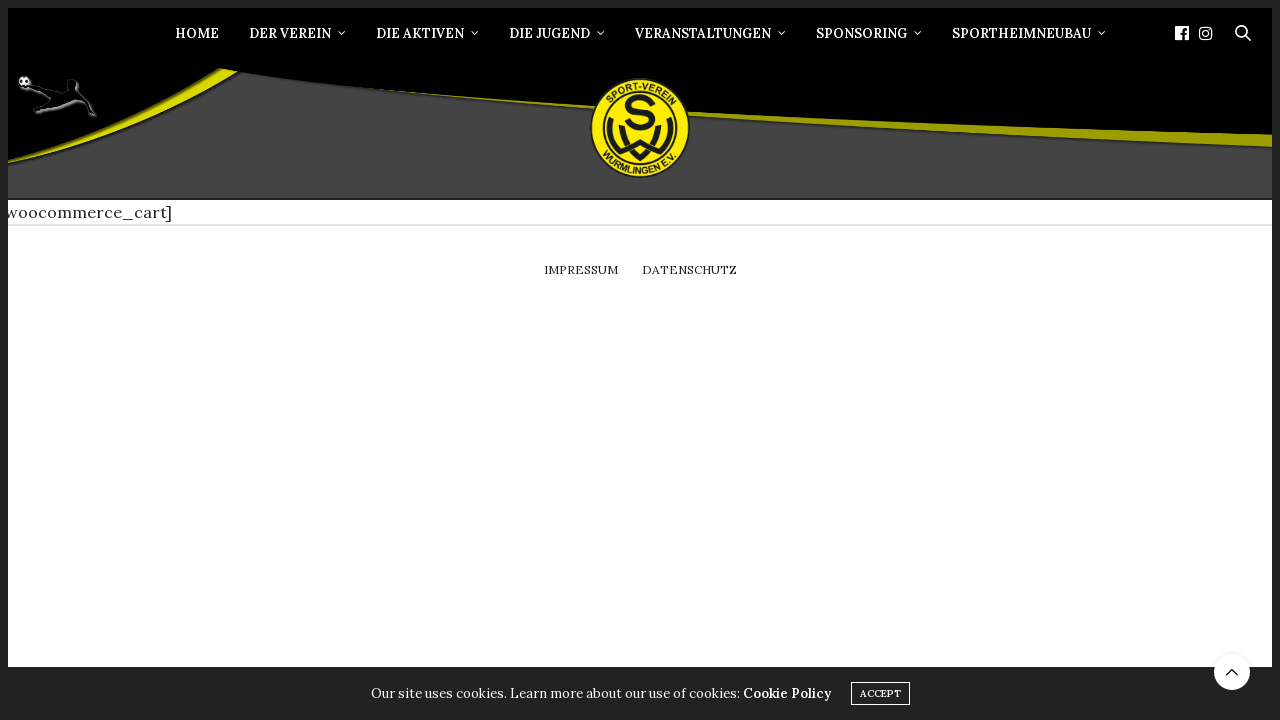

--- FILE ---
content_type: text/html; charset=UTF-8
request_url: https://www.sportverein-wurmlingen.de/warenkorb/
body_size: 17709
content:
<!doctype html>
<html lang="de">
<head>
	<meta charset="UTF-8">
	<meta name="viewport" content="width=device-width, initial-scale=1, maximum-scale=1, viewport-fit=cover">
	<link rel="profile" href="http://gmpg.org/xfn/11">
	<meta http-equiv="x-dns-prefetch-control" content="on">
	<link rel="dns-prefetch" href="//fonts.googleapis.com" />
	<link rel="dns-prefetch" href="//fonts.gstatic.com" />
	<link rel="dns-prefetch" href="//0.gravatar.com/" />
	<link rel="dns-prefetch" href="//2.gravatar.com/" />
	<link rel="dns-prefetch" href="//1.gravatar.com/" /><title>Warenkorb &#8211; Sportverein Wurmlingen e.V.</title>
<meta name='robots' content='max-image-preview:large' />
<link rel='dns-prefetch' href='//www.sportverein-wurmlingen.de' />
<link rel='dns-prefetch' href='//cdn.plyr.io' />
<link rel='dns-prefetch' href='//fonts.googleapis.com' />
<link rel="alternate" type="application/rss+xml" title="Sportverein Wurmlingen e.V. &raquo; Feed" href="https://www.sportverein-wurmlingen.de/feed/" />
<link rel="alternate" type="application/rss+xml" title="Sportverein Wurmlingen e.V. &raquo; Kommentar-Feed" href="https://www.sportverein-wurmlingen.de/comments/feed/" />
<link rel="alternate" type="text/calendar" title="Sportverein Wurmlingen e.V. &raquo; iCal Feed" href="https://www.sportverein-wurmlingen.de/events/?ical=1" />
<link rel="preconnect" href="//fonts.gstatic.com/" crossorigin><link rel="alternate" title="oEmbed (JSON)" type="application/json+oembed" href="https://www.sportverein-wurmlingen.de/wp-json/oembed/1.0/embed?url=https%3A%2F%2Fwww.sportverein-wurmlingen.de%2Fwarenkorb%2F" />
<link rel="alternate" title="oEmbed (XML)" type="text/xml+oembed" href="https://www.sportverein-wurmlingen.de/wp-json/oembed/1.0/embed?url=https%3A%2F%2Fwww.sportverein-wurmlingen.de%2Fwarenkorb%2F&#038;format=xml" />
		<!-- This site uses the Google Analytics by MonsterInsights plugin v9.11.1 - Using Analytics tracking - https://www.monsterinsights.com/ -->
		<!-- Note: MonsterInsights is not currently configured on this site. The site owner needs to authenticate with Google Analytics in the MonsterInsights settings panel. -->
					<!-- No tracking code set -->
				<!-- / Google Analytics by MonsterInsights -->
		<style id='wp-img-auto-sizes-contain-inline-css' type='text/css'>
img:is([sizes=auto i],[sizes^="auto," i]){contain-intrinsic-size:3000px 1500px}
/*# sourceURL=wp-img-auto-sizes-contain-inline-css */
</style>
<style id='wp-emoji-styles-inline-css' type='text/css'>

	img.wp-smiley, img.emoji {
		display: inline !important;
		border: none !important;
		box-shadow: none !important;
		height: 1em !important;
		width: 1em !important;
		margin: 0 0.07em !important;
		vertical-align: -0.1em !important;
		background: none !important;
		padding: 0 !important;
	}
/*# sourceURL=wp-emoji-styles-inline-css */
</style>
<link rel='stylesheet' id='wp-block-library-css' href='https://www.sportverein-wurmlingen.de/wp-includes/css/dist/block-library/style.min.css?ver=6.9' media='all' />
<style id='global-styles-inline-css' type='text/css'>
:root{--wp--preset--aspect-ratio--square: 1;--wp--preset--aspect-ratio--4-3: 4/3;--wp--preset--aspect-ratio--3-4: 3/4;--wp--preset--aspect-ratio--3-2: 3/2;--wp--preset--aspect-ratio--2-3: 2/3;--wp--preset--aspect-ratio--16-9: 16/9;--wp--preset--aspect-ratio--9-16: 9/16;--wp--preset--color--black: #000000;--wp--preset--color--cyan-bluish-gray: #abb8c3;--wp--preset--color--white: #ffffff;--wp--preset--color--pale-pink: #f78da7;--wp--preset--color--vivid-red: #cf2e2e;--wp--preset--color--luminous-vivid-orange: #ff6900;--wp--preset--color--luminous-vivid-amber: #fcb900;--wp--preset--color--light-green-cyan: #7bdcb5;--wp--preset--color--vivid-green-cyan: #00d084;--wp--preset--color--pale-cyan-blue: #8ed1fc;--wp--preset--color--vivid-cyan-blue: #0693e3;--wp--preset--color--vivid-purple: #9b51e0;--wp--preset--color--thb-accent: #f48d2c;--wp--preset--gradient--vivid-cyan-blue-to-vivid-purple: linear-gradient(135deg,rgb(6,147,227) 0%,rgb(155,81,224) 100%);--wp--preset--gradient--light-green-cyan-to-vivid-green-cyan: linear-gradient(135deg,rgb(122,220,180) 0%,rgb(0,208,130) 100%);--wp--preset--gradient--luminous-vivid-amber-to-luminous-vivid-orange: linear-gradient(135deg,rgb(252,185,0) 0%,rgb(255,105,0) 100%);--wp--preset--gradient--luminous-vivid-orange-to-vivid-red: linear-gradient(135deg,rgb(255,105,0) 0%,rgb(207,46,46) 100%);--wp--preset--gradient--very-light-gray-to-cyan-bluish-gray: linear-gradient(135deg,rgb(238,238,238) 0%,rgb(169,184,195) 100%);--wp--preset--gradient--cool-to-warm-spectrum: linear-gradient(135deg,rgb(74,234,220) 0%,rgb(151,120,209) 20%,rgb(207,42,186) 40%,rgb(238,44,130) 60%,rgb(251,105,98) 80%,rgb(254,248,76) 100%);--wp--preset--gradient--blush-light-purple: linear-gradient(135deg,rgb(255,206,236) 0%,rgb(152,150,240) 100%);--wp--preset--gradient--blush-bordeaux: linear-gradient(135deg,rgb(254,205,165) 0%,rgb(254,45,45) 50%,rgb(107,0,62) 100%);--wp--preset--gradient--luminous-dusk: linear-gradient(135deg,rgb(255,203,112) 0%,rgb(199,81,192) 50%,rgb(65,88,208) 100%);--wp--preset--gradient--pale-ocean: linear-gradient(135deg,rgb(255,245,203) 0%,rgb(182,227,212) 50%,rgb(51,167,181) 100%);--wp--preset--gradient--electric-grass: linear-gradient(135deg,rgb(202,248,128) 0%,rgb(113,206,126) 100%);--wp--preset--gradient--midnight: linear-gradient(135deg,rgb(2,3,129) 0%,rgb(40,116,252) 100%);--wp--preset--font-size--small: 13px;--wp--preset--font-size--medium: 20px;--wp--preset--font-size--large: 36px;--wp--preset--font-size--x-large: 42px;--wp--preset--spacing--20: 0.44rem;--wp--preset--spacing--30: 0.67rem;--wp--preset--spacing--40: 1rem;--wp--preset--spacing--50: 1.5rem;--wp--preset--spacing--60: 2.25rem;--wp--preset--spacing--70: 3.38rem;--wp--preset--spacing--80: 5.06rem;--wp--preset--shadow--natural: 6px 6px 9px rgba(0, 0, 0, 0.2);--wp--preset--shadow--deep: 12px 12px 50px rgba(0, 0, 0, 0.4);--wp--preset--shadow--sharp: 6px 6px 0px rgba(0, 0, 0, 0.2);--wp--preset--shadow--outlined: 6px 6px 0px -3px rgb(255, 255, 255), 6px 6px rgb(0, 0, 0);--wp--preset--shadow--crisp: 6px 6px 0px rgb(0, 0, 0);}:where(.is-layout-flex){gap: 0.5em;}:where(.is-layout-grid){gap: 0.5em;}body .is-layout-flex{display: flex;}.is-layout-flex{flex-wrap: wrap;align-items: center;}.is-layout-flex > :is(*, div){margin: 0;}body .is-layout-grid{display: grid;}.is-layout-grid > :is(*, div){margin: 0;}:where(.wp-block-columns.is-layout-flex){gap: 2em;}:where(.wp-block-columns.is-layout-grid){gap: 2em;}:where(.wp-block-post-template.is-layout-flex){gap: 1.25em;}:where(.wp-block-post-template.is-layout-grid){gap: 1.25em;}.has-black-color{color: var(--wp--preset--color--black) !important;}.has-cyan-bluish-gray-color{color: var(--wp--preset--color--cyan-bluish-gray) !important;}.has-white-color{color: var(--wp--preset--color--white) !important;}.has-pale-pink-color{color: var(--wp--preset--color--pale-pink) !important;}.has-vivid-red-color{color: var(--wp--preset--color--vivid-red) !important;}.has-luminous-vivid-orange-color{color: var(--wp--preset--color--luminous-vivid-orange) !important;}.has-luminous-vivid-amber-color{color: var(--wp--preset--color--luminous-vivid-amber) !important;}.has-light-green-cyan-color{color: var(--wp--preset--color--light-green-cyan) !important;}.has-vivid-green-cyan-color{color: var(--wp--preset--color--vivid-green-cyan) !important;}.has-pale-cyan-blue-color{color: var(--wp--preset--color--pale-cyan-blue) !important;}.has-vivid-cyan-blue-color{color: var(--wp--preset--color--vivid-cyan-blue) !important;}.has-vivid-purple-color{color: var(--wp--preset--color--vivid-purple) !important;}.has-black-background-color{background-color: var(--wp--preset--color--black) !important;}.has-cyan-bluish-gray-background-color{background-color: var(--wp--preset--color--cyan-bluish-gray) !important;}.has-white-background-color{background-color: var(--wp--preset--color--white) !important;}.has-pale-pink-background-color{background-color: var(--wp--preset--color--pale-pink) !important;}.has-vivid-red-background-color{background-color: var(--wp--preset--color--vivid-red) !important;}.has-luminous-vivid-orange-background-color{background-color: var(--wp--preset--color--luminous-vivid-orange) !important;}.has-luminous-vivid-amber-background-color{background-color: var(--wp--preset--color--luminous-vivid-amber) !important;}.has-light-green-cyan-background-color{background-color: var(--wp--preset--color--light-green-cyan) !important;}.has-vivid-green-cyan-background-color{background-color: var(--wp--preset--color--vivid-green-cyan) !important;}.has-pale-cyan-blue-background-color{background-color: var(--wp--preset--color--pale-cyan-blue) !important;}.has-vivid-cyan-blue-background-color{background-color: var(--wp--preset--color--vivid-cyan-blue) !important;}.has-vivid-purple-background-color{background-color: var(--wp--preset--color--vivid-purple) !important;}.has-black-border-color{border-color: var(--wp--preset--color--black) !important;}.has-cyan-bluish-gray-border-color{border-color: var(--wp--preset--color--cyan-bluish-gray) !important;}.has-white-border-color{border-color: var(--wp--preset--color--white) !important;}.has-pale-pink-border-color{border-color: var(--wp--preset--color--pale-pink) !important;}.has-vivid-red-border-color{border-color: var(--wp--preset--color--vivid-red) !important;}.has-luminous-vivid-orange-border-color{border-color: var(--wp--preset--color--luminous-vivid-orange) !important;}.has-luminous-vivid-amber-border-color{border-color: var(--wp--preset--color--luminous-vivid-amber) !important;}.has-light-green-cyan-border-color{border-color: var(--wp--preset--color--light-green-cyan) !important;}.has-vivid-green-cyan-border-color{border-color: var(--wp--preset--color--vivid-green-cyan) !important;}.has-pale-cyan-blue-border-color{border-color: var(--wp--preset--color--pale-cyan-blue) !important;}.has-vivid-cyan-blue-border-color{border-color: var(--wp--preset--color--vivid-cyan-blue) !important;}.has-vivid-purple-border-color{border-color: var(--wp--preset--color--vivid-purple) !important;}.has-vivid-cyan-blue-to-vivid-purple-gradient-background{background: var(--wp--preset--gradient--vivid-cyan-blue-to-vivid-purple) !important;}.has-light-green-cyan-to-vivid-green-cyan-gradient-background{background: var(--wp--preset--gradient--light-green-cyan-to-vivid-green-cyan) !important;}.has-luminous-vivid-amber-to-luminous-vivid-orange-gradient-background{background: var(--wp--preset--gradient--luminous-vivid-amber-to-luminous-vivid-orange) !important;}.has-luminous-vivid-orange-to-vivid-red-gradient-background{background: var(--wp--preset--gradient--luminous-vivid-orange-to-vivid-red) !important;}.has-very-light-gray-to-cyan-bluish-gray-gradient-background{background: var(--wp--preset--gradient--very-light-gray-to-cyan-bluish-gray) !important;}.has-cool-to-warm-spectrum-gradient-background{background: var(--wp--preset--gradient--cool-to-warm-spectrum) !important;}.has-blush-light-purple-gradient-background{background: var(--wp--preset--gradient--blush-light-purple) !important;}.has-blush-bordeaux-gradient-background{background: var(--wp--preset--gradient--blush-bordeaux) !important;}.has-luminous-dusk-gradient-background{background: var(--wp--preset--gradient--luminous-dusk) !important;}.has-pale-ocean-gradient-background{background: var(--wp--preset--gradient--pale-ocean) !important;}.has-electric-grass-gradient-background{background: var(--wp--preset--gradient--electric-grass) !important;}.has-midnight-gradient-background{background: var(--wp--preset--gradient--midnight) !important;}.has-small-font-size{font-size: var(--wp--preset--font-size--small) !important;}.has-medium-font-size{font-size: var(--wp--preset--font-size--medium) !important;}.has-large-font-size{font-size: var(--wp--preset--font-size--large) !important;}.has-x-large-font-size{font-size: var(--wp--preset--font-size--x-large) !important;}
/*# sourceURL=global-styles-inline-css */
</style>

<style id='classic-theme-styles-inline-css' type='text/css'>
/*! This file is auto-generated */
.wp-block-button__link{color:#fff;background-color:#32373c;border-radius:9999px;box-shadow:none;text-decoration:none;padding:calc(.667em + 2px) calc(1.333em + 2px);font-size:1.125em}.wp-block-file__button{background:#32373c;color:#fff;text-decoration:none}
/*# sourceURL=/wp-includes/css/classic-themes.min.css */
</style>
<link rel='stylesheet' id='wp-sponsors-css' href='https://www.sportverein-wurmlingen.de/wp-content/plugins/wp-sponsors/assets/dist/css/public.css?ver=3.5.0' media='all' />
<link rel='stylesheet' id='thb-fa-css' href='https://www.sportverein-wurmlingen.de/wp-content/themes/thevoux-wp/assets/css/font-awesome.min.css?ver=4.7.0' media='all' />
<link rel='stylesheet' id='thb-app-css' href='https://www.sportverein-wurmlingen.de/wp-content/themes/thevoux-wp/assets/css/app.css?ver=6.9.0' media='all' />
<style id='thb-app-inline-css' type='text/css'>
body {font-family:Lora;}@media only screen and (min-width:40.063em) {.header .logo .logoimg {max-height:100px;}.header .logo .logoimg[src$=".svg"] {max-height:100%;height:100px;}}h1, h2, h3, h4, h5, h6, .mont, .wpcf7-response-output, label, .select-wrapper select, .wp-caption .wp-caption-text, .smalltitle, .toggle .title, q, blockquote p, cite, table tr th, table tr td, #footer.style3 .menu, #footer.style2 .menu, #footer.style4 .menu, .product-title, .social_bar, .widget.widget_socialcounter ul.style2 li {}input[type="submit"],.button,.btn,.thb-text-button {}em {}h1,.h1 {}h2 {}h3 {}h4 {}h5 {}h6 {}a,.header .nav_holder.dark .full-menu-container .full-menu > li > a:hover,.full-menu-container.light-menu-color .full-menu > li > a:hover,.full-menu-container .full-menu > li.active > a, .full-menu-container .full-menu > li.sfHover > a,.full-menu-container .full-menu > li > a:hover,.full-menu-container .full-menu > li.menu-item-has-children.menu-item-mega-parent .thb_mega_menu_holder .thb_mega_menu li.active a,.full-menu-container .full-menu > li.menu-item-has-children.menu-item-mega-parent .thb_mega_menu_holder .thb_mega_menu li.active a .fa,.post.featured-style4 .featured-title,.post-detail .article-tags a,.post .post-content .post-review .average,.post .post-content .post-review .thb-counter,#archive-title h1 span,.widget > strong.style1,.widget.widget_recent_entries ul li .url, .widget.widget_recent_comments ul li .url,.thb-mobile-menu li a.active,.thb-mobile-menu-secondary li a:hover,q, blockquote p,cite,.notification-box a:not(.button),.video_playlist .video_play.vertical.video-active,.video_playlist .video_play.vertical.video-active h6,.not-found p,.thb_tabs .tabs h6 a:hover,.thb_tabs .tabs dd.active h6 a,.cart_totals table tr.order-total td,.shop_table tbody tr td.order-status.approved,.shop_table tbody tr td.product-quantity .wishlist-in-stock,.shop_table tbody tr td.product-stock-status .wishlist-in-stock ,.payment_methods li .about_paypal,.place-order .terms label a,.woocommerce-MyAccount-navigation ul li:hover a, .woocommerce-MyAccount-navigation ul li.is-active a,.product .product-information .price > .amount,.product .product-information .price ins .amount,.product .product-information .wc-forward:hover,.product .product-information .product_meta > span a,.product .product-information .product_meta > span .sku,.woocommerce-tabs .wc-tabs li a:hover,.woocommerce-tabs .wc-tabs li.active a,.thb-selectionSharer a.email:hover,.widget ul.menu .current-menu-item>a,.btn.transparent-accent, .btn:focus.transparent-accent, .button.transparent-accent, input[type=submit].transparent-accent,.has-thb-accent-color,.wp-block-button .wp-block-button__link.has-thb-accent-color {color:#f48d2c;}.plyr__control--overlaid,.plyr--video .plyr__control.plyr__tab-focus, .plyr--video .plyr__control:hover, .plyr--video .plyr__control[aria-expanded=true] {background:#f48d2c;}.plyr--full-ui input[type=range] {color:#f48d2c;}.header-submenu-style2 .full-menu-container .full-menu > li.menu-item-has-children.menu-item-mega-parent .thb_mega_menu_holder,.custom_check + .custom_label:hover:before,.thb-pricing-table .thb-pricing-column.highlight-true .pricing-container,.woocommerce-MyAccount-navigation ul li:hover a, .woocommerce-MyAccount-navigation ul li.is-active a,.thb_3dimg:hover .image_link,.btn.transparent-accent, .btn:focus.transparent-accent, .button.transparent-accent, input[type=submit].transparent-accent,.posts.style13-posts .pagination ul .page-numbers:not(.dots):hover, .posts.style13-posts .pagination ul .page-numbers.current, .posts.style13-posts .pagination .nav-links .page-numbers:not(.dots):hover, .posts.style13-posts .pagination .nav-links .page-numbers.current {border-color:#f48d2c;}.header .social-holder .social_header:hover .social_icon,.thb_3dimg .title svg,.thb_3dimg .arrow svg {fill:#f48d2c;}.header .social-holder .quick_cart .float_count,.header.fixed .progress,.post .post-gallery.has-gallery:after,.post.featured-style4:hover .featured-title,.post-detail .post-detail-gallery .gallery-link:hover,.thb-progress span,#archive-title,.widget .count-image .count,.slick-nav:hover,.btn:not(.white):hover,.btn:not(.white):focus:hover,.button:not(.white):hover,input[type=submit]:not(.white):hover,.btn.accent,.btn:focus.accent,.button.accent,input[type=submit].accent,.custom_check + .custom_label:after,[class^="tag-link"]:hover, .tag-cloud-link:hover.category_container.style3:before,.highlight.accent,.video_playlist .video_play.video-active,.thb_tabs .tabs h6 a:after,.btn.transparent-accent:hover, .btn:focus.transparent-accent:hover, .button.transparent-accent:hover, input[type=submit].transparent-accent:hover,.thb-hotspot-container .thb-hotspot.pin-accent,.posts.style13-posts .pagination ul .page-numbers:not(.dots):hover, .posts.style13-posts .pagination ul .page-numbers.current, .posts.style13-posts .pagination .nav-links .page-numbers:not(.dots):hover, .posts.style13-posts .pagination .nav-links .page-numbers.current,.has-thb-accent-background-color,.wp-block-button .wp-block-button__link.has-thb-accent-background-color {background-color:#f48d2c;}.btn.accent:hover,.btn:focus.accent:hover,.button.accent:hover,input[type=submit].accent:hover {background-color:#dc7f28;}.header-submenu-style2 .full-menu-container .full-menu > li.menu-item-has-children .sub-menu:not(.thb_mega_menu),.woocommerce-MyAccount-navigation ul li:hover + li a, .woocommerce-MyAccount-navigation ul li.is-active + li a {border-top-color:#f48d2c;}.woocommerce-tabs .wc-tabs li a:after {border-bottom-color:#f48d2c;}.header-submenu-style2 .full-menu-container .full-menu>li.menu-item-has-children .sub-menu:not(.thb_mega_menu),.header-submenu-style2 .full-menu-container .full-menu>li.menu-item-has-children.menu-item-mega-parent .thb_mega_menu_holder {border-top-color:#f48d2c;}.header-submenu-style3 .full-menu-container .full-menu>li.menu-item-has-children.menu-item-mega-parent .thb_mega_menu_holder .thb_mega_menu li.active a,.header-submenu-style3 .full-menu-container .full-menu > li.menu-item-has-children .sub-menu:not(.thb_mega_menu) li a:hover {background:rgba(244,141,44, 0.2);}.post.carousel-style12:hover {background:rgba(244,141,44, 0.1);}blockquote:before,blockquote:after {background:rgba(244,141,44, 0.2);}@media only screen and (max-width:40.063em) {.post.featured-style4 .featured-title,.post.category-widget-slider .featured-title {background:#f48d2c;}}.full-menu-container .full-menu > li > a { color:#ffffff !important; }.full-menu-container .full-menu > li > a:hover { color:#d9d900 !important; }.full-menu-container.light-menu-color .full-menu > li > a { color:#ffffff !important; }.full-menu-container.light-menu-color .full-menu > li > a:hover { color:#d9d900 !important; }.header .social_header a { color:#ffffff !important; }.mobile-toggle span,.light-title .mobile-toggle span {background:#0a0a0a;}.quick_search .search_icon,.header .social-holder .social_toggle svg,.header .social-holder .quick_cart svg {fill:#0a0a0a;}.widget > strong {color:#0a0a0a !important;}.header_top {background-color: !important;background-image:url(https://www.sportverein-wurmlingen.de/wp-content/uploads/2017/09/Unbenannt-8-1.jpg) !important;background-repeat:no-repeat !important;background-attachment:inherit !important;background-position:left top !important;}.full-menu-container,.header.style3 .nav_holder,.header.style4 .nav_holder,.header.style5 .nav_holder,.header.style6 .nav_holder,.header.style7 .header_top {background-color:#000000 !important;}.widget.style1 > strong span {background:#efe121;}.full-menu-container .full-menu > li > a,#footer.style2 .menu,#footer.style3 .menu,#footer.style4 .menu,#footer.style5 .menu {}.subheader-menu>li>a {}.full-menu-container .full-menu > li > a,#footer.style2 .menu,#footer.style3 .menu,#footer.style4 .menu,#footer.style5 .menu {}.thb-mobile-menu>li>a,.thb-mobile-menu-secondary li a {}.thb-mobile-menu .sub-menu li a {}.post .post-title h1 {}.post-links,.thb-post-top,.post-meta,.post-author,.post-title-bullets li button span {}.post-detail .post-content:before {}.social_bar ul li a {}#footer.style2 .menu,#footer.style3 .menu,#footer.style4 .menu,#footer.style5 .menu {}.post .thb-post-top .post-meta.style1 a.cat-uncategorized { color:#edd207; }.post .thb-post-top .post-meta.style2 a.cat-uncategorized { background-color:#edd207; }.post.post-carousel-style11 .post-meta.style2 a.cat-uncategorized { background-color:#edd207; }.post .post-content .category_title.catstyle-style1 h2 a:hover { color:#edd207; }.thb-borders {border-color:;}@media only screen and (min-width:40.063em) {.thb-borders {border-width:8px;}.thb-borders-on .header {margin-top:8px;}}.post-detail-style2-row .post-detail .post-title-container,.sidebar .sidebar_inner {background-color:#ffffff}
/*# sourceURL=thb-app-inline-css */
</style>
<link rel='stylesheet' id='thb-style-css' href='https://www.sportverein-wurmlingen.de/wp-content/themes/thevoux-wp/style.css?ver=6.9.0' media='all' />
<link rel='stylesheet' id='thb-google-fonts-css' href='https://fonts.googleapis.com/css?family=Lora%3A400%2C500%2C600%2C700%2C400i%2C500i%2C600i%2C700i%7CPlayfair+Display%3A400%2C500%2C600%2C700%2C800%2C900%2C400i%2C500i%2C600i%2C700i%2C800i%2C900i&#038;subset=latin&#038;display=swap&#038;ver=6.9.0' media='all' />
<link rel='stylesheet' id='rt-team-css-css' href='https://www.sportverein-wurmlingen.de/wp-content/plugins/tlp-team/assets/css/tlpteam.css?ver=5.0.11' media='all' />
<link rel='stylesheet' id='rt-team-sc-css' href='https://www.sportverein-wurmlingen.de/wp-content/uploads/tlp-team/team-sc.css?ver=1768500602' media='all' />
<link rel='stylesheet' id='tmm-css' href='https://www.sportverein-wurmlingen.de/wp-content/plugins/team-members/inc/css/tmm_style.css?ver=6.9' media='all' />
<link rel='stylesheet' id='wpbm-client-pages-css' href='https://www.sportverein-wurmlingen.de/wp-content/plugins/booking-manager/css/client.css?ver=2.1.18' media='all' />
<link rel='stylesheet' id='wpdevelop-bts-css' href='https://www.sportverein-wurmlingen.de/wp-content/plugins/booking/vendors/_custom/bootstrap-css/css/bootstrap.css?ver=10.14.12' media='all' />
<link rel='stylesheet' id='wpdevelop-bts-theme-css' href='https://www.sportverein-wurmlingen.de/wp-content/plugins/booking/vendors/_custom/bootstrap-css/css/bootstrap-theme.css?ver=10.14.12' media='all' />
<link rel='stylesheet' id='wpbc-tippy-popover-css' href='https://www.sportverein-wurmlingen.de/wp-content/plugins/booking/vendors/_custom/tippy.js/themes/wpbc-tippy-popover.css?ver=10.14.12' media='all' />
<link rel='stylesheet' id='wpbc-tippy-times-css' href='https://www.sportverein-wurmlingen.de/wp-content/plugins/booking/vendors/_custom/tippy.js/themes/wpbc-tippy-times.css?ver=10.14.12' media='all' />
<link rel='stylesheet' id='wpbc-material-design-icons-css' href='https://www.sportverein-wurmlingen.de/wp-content/plugins/booking/vendors/_custom/material-design-icons/material-design-icons.css?ver=10.14.12' media='all' />
<link rel='stylesheet' id='wpbc-ui-both-css' href='https://www.sportverein-wurmlingen.de/wp-content/plugins/booking/css/wpbc_ui_both.css?ver=10.14.12' media='all' />
<link rel='stylesheet' id='wpbc-client-pages-css' href='https://www.sportverein-wurmlingen.de/wp-content/plugins/booking/css/client.css?ver=10.14.12' media='all' />
<link rel='stylesheet' id='wpbc-all-client-css' href='https://www.sportverein-wurmlingen.de/wp-content/plugins/booking/_dist/all/_out/wpbc_all_client.css?ver=10.14.12' media='all' />
<link rel='stylesheet' id='wpbc-calendar-css' href='https://www.sportverein-wurmlingen.de/wp-content/plugins/booking/css/calendar.css?ver=10.14.12' media='all' />
<link rel='stylesheet' id='wpbc-calendar-skin-css' href='https://www.sportverein-wurmlingen.de/wp-content/plugins/booking/css/skins/light-01.css?ver=10.14.12' media='all' />
<link rel='stylesheet' id='wpbc-flex-timeline-css' href='https://www.sportverein-wurmlingen.de/wp-content/plugins/booking/core/timeline/v2/_out/timeline_v2.1.css?ver=10.14.12' media='all' />
<script data-cfasync="false" type="text/javascript" src="https://www.sportverein-wurmlingen.de/wp-includes/js/jquery/jquery.min.js?ver=3.7.1" id="jquery-core-js"></script>
<script data-cfasync="false" type="text/javascript" src="https://www.sportverein-wurmlingen.de/wp-includes/js/jquery/jquery-migrate.min.js?ver=3.4.1" id="jquery-migrate-js"></script>
<script type="text/javascript" src="https://www.sportverein-wurmlingen.de/wp-content/plugins/responsive-client-logo-carousel-slider/js/crawler.js?ver=20120206" id="ppm-customscrollbar-js-js"></script>
<script type="text/javascript" src="https://www.sportverein-wurmlingen.de/wp-content/plugins/wp-sponsors/assets/dist/js/public.js?ver=3.5.0" id="wp-sponsors-js"></script>
<script type="text/javascript" id="wpbm-global-vars-js-extra">
/* <![CDATA[ */
var wpbm_global1 = {"wpbm_ajaxurl":"https://www.sportverein-wurmlingen.de/wp-admin/admin-ajax.php","wpbm_plugin_url":"https://www.sportverein-wurmlingen.de/wp-content/plugins/booking-manager","wpbm_today":"[2026,1,20,21,9]","wpbm_plugin_filename":"index.php","message_verif_requred":"Dieses Feld ist erforderlich","message_verif_requred_for_check_box":"Die Checkbox muss aktiviert sein","message_verif_requred_for_radio_box":"Mindestens eine Option muss ausgew\u00e4hlt sein","message_verif_emeil":"Incorrect email address","message_verif_same_emeil":"Deine Emails passen nicht","wpbm_active_locale":"de_DE","wpbm_message_processing":"Verarbeitung","wpbm_message_deleting":"L\u00f6sche","wpbm_message_updating":"Aktualisiere","wpbm_message_saving":"Speichere"};
//# sourceURL=wpbm-global-vars-js-extra
/* ]]> */
</script>
<script type="text/javascript" src="https://www.sportverein-wurmlingen.de/wp-content/plugins/booking-manager/js/wpbm_vars.js?ver=1.1" id="wpbm-global-vars-js"></script>
<script></script><link rel="https://api.w.org/" href="https://www.sportverein-wurmlingen.de/wp-json/" /><link rel="alternate" title="JSON" type="application/json" href="https://www.sportverein-wurmlingen.de/wp-json/wp/v2/pages/2771" /><link rel="EditURI" type="application/rsd+xml" title="RSD" href="https://www.sportverein-wurmlingen.de/xmlrpc.php?rsd" />
<meta name="generator" content="WordPress 6.9" />
<link rel="canonical" href="https://www.sportverein-wurmlingen.de/warenkorb/" />
<link rel='shortlink' href='https://www.sportverein-wurmlingen.de/?p=2771' />
<meta name="tec-api-version" content="v1"><meta name="tec-api-origin" content="https://www.sportverein-wurmlingen.de"><link rel="alternate" href="https://www.sportverein-wurmlingen.de/wp-json/tribe/events/v1/" /><!-- Analytics by WP Statistics - https://wp-statistics.com -->
<style type="text/css">.recentcomments a{display:inline !important;padding:0 !important;margin:0 !important;}</style><meta name="generator" content="Powered by WPBakery Page Builder - drag and drop page builder for WordPress."/>
<link rel="icon" href="https://www.sportverein-wurmlingen.de/wp-content/uploads/2018/12/cropped-01-Titel-01-2-mp3-image-32x32.png" sizes="32x32" />
<link rel="icon" href="https://www.sportverein-wurmlingen.de/wp-content/uploads/2018/12/cropped-01-Titel-01-2-mp3-image-192x192.png" sizes="192x192" />
<link rel="apple-touch-icon" href="https://www.sportverein-wurmlingen.de/wp-content/uploads/2018/12/cropped-01-Titel-01-2-mp3-image-180x180.png" />
<meta name="msapplication-TileImage" content="https://www.sportverein-wurmlingen.de/wp-content/uploads/2018/12/cropped-01-Titel-01-2-mp3-image-270x270.png" />
<noscript><style> .wpb_animate_when_almost_visible { opacity: 1; }</style></noscript></head>
<body class="wp-singular page-template-default page page-id-2771 wp-theme-thevoux-wp tribe-no-js page-template-the-voux article-dropcap-off thb-borders-on thb-rounded-forms-off social_black-off header_submenu_color-dark mobile_menu_animation- header-submenu-style1 thb-pinit-on thb-single-product-ajax-on wpb-js-composer js-comp-ver-7.5 vc_responsive">
			<div class="thb-borders"></div>
			<div id="wrapper" class="thb-page-transition-on">
		<!-- Start Content Container -->
		<div id="content-container">
			<!-- Start Content Click Capture -->
			<div class="click-capture"></div>
			<!-- End Content Click Capture -->
									
<!-- Start Header -->
<header class="header fixed style4 thb-fixed-shadow-style3">
	<div class="nav_holder">
		<div class="row full-width-row">
			<div class="small-12 columns">
				<div class="center-column">
					<div class="toggle-holder">
							<a href="#" class="mobile-toggle hide-for-large small"><div><span></span><span></span><span></span></div></a>
						</div>
											<nav class="full-menu-container">
															<ul id="menu-top-menu" class="full-menu nav submenu-style-style1"><li id="menu-item-416" class="menu-item menu-item-type-post_type menu-item-object-page menu-item-home menu-item-416"><a href="https://www.sportverein-wurmlingen.de/">Home</a></li>
<li id="menu-item-2884" class="menu-item menu-item-type-post_type menu-item-object-page menu-item-has-children menu-item-2884"><a href="https://www.sportverein-wurmlingen.de/der-verein-news/">Der Verein</a>


<ul class="sub-menu ">
	<li id="menu-item-2885" class="menu-item menu-item-type-post_type menu-item-object-page menu-item-2885"><a href="https://www.sportverein-wurmlingen.de/der-verein-news/">News</a></li>
	<li id="menu-item-745" class="menu-item menu-item-type-post_type menu-item-object-page menu-item-745"><a href="https://www.sportverein-wurmlingen.de/der-verein/">Der Verein</a></li>
	<li id="menu-item-1775" class="menu-item menu-item-type-post_type menu-item-object-page menu-item-1775"><a href="https://www.sportverein-wurmlingen.de/satzung/">Satzung</a></li>
	<li id="menu-item-3928" class="menu-item menu-item-type-post_type menu-item-object-page menu-item-3928"><a href="https://www.sportverein-wurmlingen.de/vereinsleitung-entwurf/">Vereinsleitung</a></li>
	<li id="menu-item-709" class="menu-item menu-item-type-post_type menu-item-object-page menu-item-709"><a href="https://www.sportverein-wurmlingen.de/leitbild-des-svw/">Leitbild des SVW</a></li>
	<li id="menu-item-708" class="menu-item menu-item-type-post_type menu-item-object-page menu-item-708"><a href="https://www.sportverein-wurmlingen.de/die-hymne-des-svw/">Die Hymne des SVW</a></li>
	<li id="menu-item-707" class="menu-item menu-item-type-post_type menu-item-object-page menu-item-707"><a href="https://www.sportverein-wurmlingen.de/6e-club/">6€-Club</a></li>
	<li id="menu-item-706" class="menu-item menu-item-type-post_type menu-item-object-page menu-item-706"><a href="https://www.sportverein-wurmlingen.de/mitglied-werden/">Mitglied werden</a></li>
	<li id="menu-item-705" class="menu-item menu-item-type-post_type menu-item-object-page menu-item-705"><a href="https://www.sportverein-wurmlingen.de/bestellung-sv-equipment/">Bestellung SV Equipment</a></li>
	<li id="menu-item-2143" class="menu-item menu-item-type-post_type menu-item-object-page menu-item-2143"><a href="https://www.sportverein-wurmlingen.de/vereinsheim-mieten/">Vereinsheim mieten</a></li>
	<li id="menu-item-2153" class="menu-item menu-item-type-post_type menu-item-object-page menu-item-2153"><a href="https://www.sportverein-wurmlingen.de/vorlagen/">Vorlagen</a></li>
	<li id="menu-item-3776" class="menu-item menu-item-type-post_type menu-item-object-page menu-item-3776"><a href="https://www.sportverein-wurmlingen.de/der-verein/stadionzeitung-steilpass/">Stadionzeitung Steilpass</a></li>
</ul>
</li>
<li id="menu-item-2809" class="menu-item menu-item-type-post_type menu-item-object-page menu-item-has-children menu-item-2809"><a href="https://www.sportverein-wurmlingen.de/home-style-1-2/">Die Aktiven</a>


<ul class="sub-menu ">
	<li id="menu-item-2864" class="menu-item menu-item-type-post_type menu-item-object-page menu-item-2864"><a href="https://www.sportverein-wurmlingen.de/home-style-1-2/">News</a></li>
	<li id="menu-item-860" class="menu-item menu-item-type-post_type menu-item-object-page menu-item-860"><a href="https://www.sportverein-wurmlingen.de/trainer/">Trainer</a></li>
	<li id="menu-item-801" class="menu-item menu-item-type-post_type menu-item-object-page menu-item-has-children menu-item-801"><a href="https://www.sportverein-wurmlingen.de/sv-wurmlingen-1/">Aktive Herren</a>
	<ul class="sub-menu ">
		<li id="menu-item-3282" class="menu-item menu-item-type-post_type menu-item-object-page menu-item-3282"><a href="https://www.sportverein-wurmlingen.de/1-mannschaft/">1. Mannschaft</a></li>
		<li id="menu-item-3640" class="menu-item menu-item-type-post_type menu-item-object-page menu-item-3640"><a href="https://www.sportverein-wurmlingen.de/2-mannschaft/">2. Mannschaft</a></li>
	</ul>
</li>
	<li id="menu-item-799" class="menu-item menu-item-type-post_type menu-item-object-page menu-item-799"><a href="https://www.sportverein-wurmlingen.de/ah-mannschaft/">AH Mannschaft</a></li>
</ul>
</li>
<li id="menu-item-2690" class="menu-item menu-item-type-post_type menu-item-object-page menu-item-has-children menu-item-2690"><a href="https://www.sportverein-wurmlingen.de/die-jugend/">Die Jugend</a>


<ul class="sub-menu ">
	<li id="menu-item-2936" class="menu-item menu-item-type-post_type menu-item-object-page menu-item-2936"><a href="https://www.sportverein-wurmlingen.de/die-jugend/">News</a></li>
	<li id="menu-item-835" class="menu-item menu-item-type-post_type menu-item-object-page menu-item-835"><a href="https://www.sportverein-wurmlingen.de/unser-jugendkonzept/">Unser Jugendkonzept</a></li>
	<li id="menu-item-3617" class="menu-item menu-item-type-post_type menu-item-object-page menu-item-3617"><a href="https://www.sportverein-wurmlingen.de/jugendleitung/">Jugendleitung</a></li>
	<li id="menu-item-859" class="menu-item menu-item-type-post_type menu-item-object-page menu-item-859"><a href="https://www.sportverein-wurmlingen.de/jugendtrainer/">Jugendtrainer</a></li>
	<li id="menu-item-3180" class="menu-item menu-item-type-post_type menu-item-object-page menu-item-3180"><a href="https://www.sportverein-wurmlingen.de/a-jugend-2/">A-Jugend</a></li>
	<li id="menu-item-834" class="menu-item menu-item-type-post_type menu-item-object-page menu-item-834"><a href="https://www.sportverein-wurmlingen.de/a-jugend/">B-Jugend</a></li>
	<li id="menu-item-1643" class="menu-item menu-item-type-post_type menu-item-object-page menu-item-1643"><a href="https://www.sportverein-wurmlingen.de/c-jugend/">C-Jugend</a></li>
	<li id="menu-item-831" class="menu-item menu-item-type-post_type menu-item-object-page menu-item-831"><a href="https://www.sportverein-wurmlingen.de/d-jugend/">D-Jugend</a></li>
	<li id="menu-item-2561" class="menu-item menu-item-type-post_type menu-item-object-page menu-item-2561"><a href="https://www.sportverein-wurmlingen.de/e2-jugend-2/">E-Jugend</a></li>
	<li id="menu-item-829" class="menu-item menu-item-type-post_type menu-item-object-page menu-item-829"><a href="https://www.sportverein-wurmlingen.de/f-jugend/">F-Jugend</a></li>
	<li id="menu-item-828" class="menu-item menu-item-type-post_type menu-item-object-page menu-item-828"><a href="https://www.sportverein-wurmlingen.de/bambinis/">Bambinis</a></li>
</ul>
</li>
<li id="menu-item-714" class="menu-item menu-item-type-taxonomy menu-item-object-category menu-item-has-children menu-item-714"><a href="https://www.sportverein-wurmlingen.de/category/veranstaltungen/">Veranstaltungen</a>


<ul class="sub-menu ">
	<li id="menu-item-1344" class="menu-item menu-item-type-custom menu-item-object-custom menu-item-1344"><a href="http://www.sportverein-wurmlingen.de/events/">Veranstaltungs Kalender</a></li>
</ul>
</li>
<li id="menu-item-726" class="menu-item menu-item-type-post_type menu-item-object-page menu-item-has-children menu-item-726"><a href="https://www.sportverein-wurmlingen.de/sponsoring/">Sponsoring</a>


<ul class="sub-menu ">
	<li id="menu-item-725" class="menu-item menu-item-type-post_type menu-item-object-page menu-item-725"><a href="https://www.sportverein-wurmlingen.de/tontarra-medizintechnik-gmbh/">Hauptsponsor – TONTARRA Medizintechnik GmbH</a></li>
	<li id="menu-item-1010" class="menu-item menu-item-type-post_type menu-item-object-page menu-item-1010"><a href="https://www.sportverein-wurmlingen.de/sponsoring/gold-sponsoren/">Gold Sponsoren</a></li>
	<li id="menu-item-1015" class="menu-item menu-item-type-post_type menu-item-object-page menu-item-1015"><a href="https://www.sportverein-wurmlingen.de/sponsoring/silber-sponsoren/">Silber Sponsoren</a></li>
	<li id="menu-item-1016" class="menu-item menu-item-type-post_type menu-item-object-page menu-item-1016"><a href="https://www.sportverein-wurmlingen.de/sponsoring/bronze-sponsoren/">Bronze Sponsoren</a></li>
</ul>
</li>
<li id="menu-item-2198" class="menu-item menu-item-type-post_type menu-item-object-page menu-item-has-children menu-item-2198"><a href="https://www.sportverein-wurmlingen.de/neubau/">Sportheimneubau</a>


<ul class="sub-menu ">
	<li id="menu-item-2297" class="menu-item menu-item-type-post_type menu-item-object-post menu-item-2297"><a href="https://www.sportverein-wurmlingen.de/verlosung/">Verlosung: Mach mit und gewinne…</a></li>
	<li id="menu-item-2229" class="menu-item menu-item-type-post_type menu-item-object-post menu-item-2229"><a href="https://www.sportverein-wurmlingen.de/kaufdeinstein/">SVW-Neubau: Mach mit und kauf dein Stein!</a></li>
	<li id="menu-item-2239" class="menu-item menu-item-type-post_type menu-item-object-post menu-item-2239"><a href="https://www.sportverein-wurmlingen.de/video-einblicke-in-unser-grossprojekt-neubau-sei-dabei/">Video: Einblicke in unser Großprojekt “Neubau” – sei dabei!</a></li>
	<li id="menu-item-2238" class="menu-item menu-item-type-post_type menu-item-object-page menu-item-2238"><a href="https://www.sportverein-wurmlingen.de/direktspende/">Direktspende – Neubau</a></li>
</ul>
</li>
</ul>													</nav>
										<div class="social-holder style2">
						
	<aside class="social_header">
					<a href="https://www.facebook.com/SvWurmlingen/" class="facebook icon-1x" target="_blank"><i class="fa fa-facebook-official"></i></a>
												<a href="https://www.instagram.com/svwurmlingen/?hl=de" class="instagram icon-1x" target="_blank"><i class="fa fa-instagram"></i></a>
																		</aside>
								<aside class="quick_search">
		<svg xmlns="http://www.w3.org/2000/svg" version="1.1" class="search_icon" x="0" y="0" width="16.2" height="16.2" viewBox="0 0 16.2 16.2" enable-background="new 0 0 16.209 16.204" xml:space="preserve"><path d="M15.9 14.7l-4.3-4.3c0.9-1.1 1.4-2.5 1.4-4 0-3.5-2.9-6.4-6.4-6.4S0.1 3 0.1 6.5c0 3.5 2.9 6.4 6.4 6.4 1.4 0 2.8-0.5 3.9-1.3l4.4 4.3c0.2 0.2 0.4 0.2 0.6 0.2 0.2 0 0.4-0.1 0.6-0.2C16.2 15.6 16.2 15.1 15.9 14.7zM1.7 6.5c0-2.6 2.2-4.8 4.8-4.8s4.8 2.1 4.8 4.8c0 2.6-2.2 4.8-4.8 4.8S1.7 9.1 1.7 6.5z"/></svg>		<form role="search" method="get" class="searchform" action="https://www.sportverein-wurmlingen.de/">
	<label for="search-form-1" class="screen-reader-text">Search for:</label>
	<input type="text" id="search-form-1" class="search-field" value="" name="s" />
</form>
	</aside>
												</div>
				</div>
			</div>
		</div>
	</div>
			<span class="progress"></span>
	</header>
<!-- End Header -->
			
<!-- Start Header -->

<div class="header_holder  ">
<header class="header style4 ">
	<div class="nav_holder dark">
		<div class="row full-width-row">
			<div class="small-12 columns">
				<div class="center-column">
					<div class="toggle-holder">
							<a href="#" class="mobile-toggle hide-for-large small"><div><span></span><span></span><span></span></div></a>
						</div>
																		<nav class="full-menu-container centered-menu show-for-large">
									<ul id="menu-top-menu-1" class="full-menu nav submenu-style-style1"><li class="menu-item menu-item-type-post_type menu-item-object-page menu-item-home menu-item-416"><a href="https://www.sportverein-wurmlingen.de/">Home</a></li>
<li class="menu-item menu-item-type-post_type menu-item-object-page menu-item-has-children menu-item-2884"><a href="https://www.sportverein-wurmlingen.de/der-verein-news/">Der Verein</a>


<ul class="sub-menu ">
	<li class="menu-item menu-item-type-post_type menu-item-object-page menu-item-2885"><a href="https://www.sportverein-wurmlingen.de/der-verein-news/">News</a></li>
	<li class="menu-item menu-item-type-post_type menu-item-object-page menu-item-745"><a href="https://www.sportverein-wurmlingen.de/der-verein/">Der Verein</a></li>
	<li class="menu-item menu-item-type-post_type menu-item-object-page menu-item-1775"><a href="https://www.sportverein-wurmlingen.de/satzung/">Satzung</a></li>
	<li class="menu-item menu-item-type-post_type menu-item-object-page menu-item-3928"><a href="https://www.sportverein-wurmlingen.de/vereinsleitung-entwurf/">Vereinsleitung</a></li>
	<li class="menu-item menu-item-type-post_type menu-item-object-page menu-item-709"><a href="https://www.sportverein-wurmlingen.de/leitbild-des-svw/">Leitbild des SVW</a></li>
	<li class="menu-item menu-item-type-post_type menu-item-object-page menu-item-708"><a href="https://www.sportverein-wurmlingen.de/die-hymne-des-svw/">Die Hymne des SVW</a></li>
	<li class="menu-item menu-item-type-post_type menu-item-object-page menu-item-707"><a href="https://www.sportverein-wurmlingen.de/6e-club/">6€-Club</a></li>
	<li class="menu-item menu-item-type-post_type menu-item-object-page menu-item-706"><a href="https://www.sportverein-wurmlingen.de/mitglied-werden/">Mitglied werden</a></li>
	<li class="menu-item menu-item-type-post_type menu-item-object-page menu-item-705"><a href="https://www.sportverein-wurmlingen.de/bestellung-sv-equipment/">Bestellung SV Equipment</a></li>
	<li class="menu-item menu-item-type-post_type menu-item-object-page menu-item-2143"><a href="https://www.sportverein-wurmlingen.de/vereinsheim-mieten/">Vereinsheim mieten</a></li>
	<li class="menu-item menu-item-type-post_type menu-item-object-page menu-item-2153"><a href="https://www.sportverein-wurmlingen.de/vorlagen/">Vorlagen</a></li>
	<li class="menu-item menu-item-type-post_type menu-item-object-page menu-item-3776"><a href="https://www.sportverein-wurmlingen.de/der-verein/stadionzeitung-steilpass/">Stadionzeitung Steilpass</a></li>
</ul>
</li>
<li class="menu-item menu-item-type-post_type menu-item-object-page menu-item-has-children menu-item-2809"><a href="https://www.sportverein-wurmlingen.de/home-style-1-2/">Die Aktiven</a>


<ul class="sub-menu ">
	<li class="menu-item menu-item-type-post_type menu-item-object-page menu-item-2864"><a href="https://www.sportverein-wurmlingen.de/home-style-1-2/">News</a></li>
	<li class="menu-item menu-item-type-post_type menu-item-object-page menu-item-860"><a href="https://www.sportverein-wurmlingen.de/trainer/">Trainer</a></li>
	<li class="menu-item menu-item-type-post_type menu-item-object-page menu-item-has-children menu-item-801"><a href="https://www.sportverein-wurmlingen.de/sv-wurmlingen-1/">Aktive Herren</a>
	<ul class="sub-menu ">
		<li class="menu-item menu-item-type-post_type menu-item-object-page menu-item-3282"><a href="https://www.sportverein-wurmlingen.de/1-mannschaft/">1. Mannschaft</a></li>
		<li class="menu-item menu-item-type-post_type menu-item-object-page menu-item-3640"><a href="https://www.sportverein-wurmlingen.de/2-mannschaft/">2. Mannschaft</a></li>
	</ul>
</li>
	<li class="menu-item menu-item-type-post_type menu-item-object-page menu-item-799"><a href="https://www.sportverein-wurmlingen.de/ah-mannschaft/">AH Mannschaft</a></li>
</ul>
</li>
<li class="menu-item menu-item-type-post_type menu-item-object-page menu-item-has-children menu-item-2690"><a href="https://www.sportverein-wurmlingen.de/die-jugend/">Die Jugend</a>


<ul class="sub-menu ">
	<li class="menu-item menu-item-type-post_type menu-item-object-page menu-item-2936"><a href="https://www.sportverein-wurmlingen.de/die-jugend/">News</a></li>
	<li class="menu-item menu-item-type-post_type menu-item-object-page menu-item-835"><a href="https://www.sportverein-wurmlingen.de/unser-jugendkonzept/">Unser Jugendkonzept</a></li>
	<li class="menu-item menu-item-type-post_type menu-item-object-page menu-item-3617"><a href="https://www.sportverein-wurmlingen.de/jugendleitung/">Jugendleitung</a></li>
	<li class="menu-item menu-item-type-post_type menu-item-object-page menu-item-859"><a href="https://www.sportverein-wurmlingen.de/jugendtrainer/">Jugendtrainer</a></li>
	<li class="menu-item menu-item-type-post_type menu-item-object-page menu-item-3180"><a href="https://www.sportverein-wurmlingen.de/a-jugend-2/">A-Jugend</a></li>
	<li class="menu-item menu-item-type-post_type menu-item-object-page menu-item-834"><a href="https://www.sportverein-wurmlingen.de/a-jugend/">B-Jugend</a></li>
	<li class="menu-item menu-item-type-post_type menu-item-object-page menu-item-1643"><a href="https://www.sportverein-wurmlingen.de/c-jugend/">C-Jugend</a></li>
	<li class="menu-item menu-item-type-post_type menu-item-object-page menu-item-831"><a href="https://www.sportverein-wurmlingen.de/d-jugend/">D-Jugend</a></li>
	<li class="menu-item menu-item-type-post_type menu-item-object-page menu-item-2561"><a href="https://www.sportverein-wurmlingen.de/e2-jugend-2/">E-Jugend</a></li>
	<li class="menu-item menu-item-type-post_type menu-item-object-page menu-item-829"><a href="https://www.sportverein-wurmlingen.de/f-jugend/">F-Jugend</a></li>
	<li class="menu-item menu-item-type-post_type menu-item-object-page menu-item-828"><a href="https://www.sportverein-wurmlingen.de/bambinis/">Bambinis</a></li>
</ul>
</li>
<li class="menu-item menu-item-type-taxonomy menu-item-object-category menu-item-has-children menu-item-714"><a href="https://www.sportverein-wurmlingen.de/category/veranstaltungen/">Veranstaltungen</a>


<ul class="sub-menu ">
	<li class="menu-item menu-item-type-custom menu-item-object-custom menu-item-1344"><a href="http://www.sportverein-wurmlingen.de/events/">Veranstaltungs Kalender</a></li>
</ul>
</li>
<li class="menu-item menu-item-type-post_type menu-item-object-page menu-item-has-children menu-item-726"><a href="https://www.sportverein-wurmlingen.de/sponsoring/">Sponsoring</a>


<ul class="sub-menu ">
	<li class="menu-item menu-item-type-post_type menu-item-object-page menu-item-725"><a href="https://www.sportverein-wurmlingen.de/tontarra-medizintechnik-gmbh/">Hauptsponsor – TONTARRA Medizintechnik GmbH</a></li>
	<li class="menu-item menu-item-type-post_type menu-item-object-page menu-item-1010"><a href="https://www.sportverein-wurmlingen.de/sponsoring/gold-sponsoren/">Gold Sponsoren</a></li>
	<li class="menu-item menu-item-type-post_type menu-item-object-page menu-item-1015"><a href="https://www.sportverein-wurmlingen.de/sponsoring/silber-sponsoren/">Silber Sponsoren</a></li>
	<li class="menu-item menu-item-type-post_type menu-item-object-page menu-item-1016"><a href="https://www.sportverein-wurmlingen.de/sponsoring/bronze-sponsoren/">Bronze Sponsoren</a></li>
</ul>
</li>
<li class="menu-item menu-item-type-post_type menu-item-object-page menu-item-has-children menu-item-2198"><a href="https://www.sportverein-wurmlingen.de/neubau/">Sportheimneubau</a>


<ul class="sub-menu ">
	<li class="menu-item menu-item-type-post_type menu-item-object-post menu-item-2297"><a href="https://www.sportverein-wurmlingen.de/verlosung/">Verlosung: Mach mit und gewinne…</a></li>
	<li class="menu-item menu-item-type-post_type menu-item-object-post menu-item-2229"><a href="https://www.sportverein-wurmlingen.de/kaufdeinstein/">SVW-Neubau: Mach mit und kauf dein Stein!</a></li>
	<li class="menu-item menu-item-type-post_type menu-item-object-post menu-item-2239"><a href="https://www.sportverein-wurmlingen.de/video-einblicke-in-unser-grossprojekt-neubau-sei-dabei/">Video: Einblicke in unser Großprojekt “Neubau” – sei dabei!</a></li>
	<li class="menu-item menu-item-type-post_type menu-item-object-page menu-item-2238"><a href="https://www.sportverein-wurmlingen.de/direktspende/">Direktspende – Neubau</a></li>
</ul>
</li>
</ul>								</nav>
																<div class="social-holder style2">
						
	<aside class="social_header">
					<a href="https://www.facebook.com/SvWurmlingen/" class="facebook icon-1x" target="_blank"><i class="fa fa-facebook-official"></i></a>
												<a href="https://www.instagram.com/svwurmlingen/?hl=de" class="instagram icon-1x" target="_blank"><i class="fa fa-instagram"></i></a>
																		</aside>
		<aside class="quick_search">
		<svg xmlns="http://www.w3.org/2000/svg" version="1.1" class="search_icon" x="0" y="0" width="16.2" height="16.2" viewBox="0 0 16.2 16.2" enable-background="new 0 0 16.209 16.204" xml:space="preserve"><path d="M15.9 14.7l-4.3-4.3c0.9-1.1 1.4-2.5 1.4-4 0-3.5-2.9-6.4-6.4-6.4S0.1 3 0.1 6.5c0 3.5 2.9 6.4 6.4 6.4 1.4 0 2.8-0.5 3.9-1.3l4.4 4.3c0.2 0.2 0.4 0.2 0.6 0.2 0.2 0 0.4-0.1 0.6-0.2C16.2 15.6 16.2 15.1 15.9 14.7zM1.7 6.5c0-2.6 2.2-4.8 4.8-4.8s4.8 2.1 4.8 4.8c0 2.6-2.2 4.8-4.8 4.8S1.7 9.1 1.7 6.5z"/></svg>		<form role="search" method="get" class="searchform" action="https://www.sportverein-wurmlingen.de/">
	<label for="search-form-2" class="screen-reader-text">Search for:</label>
	<input type="text" id="search-form-2" class="search-field" value="" name="s" />
</form>
	</aside>
						</div>
				</div>
			</div>
		</div>
	</div>
	<div class="header_top cf">
				<div class="row full-width-row">
			<div class="small-12 columns logo">
				<a href="https://www.sportverein-wurmlingen.de/" class="logolink" title="Sportverein Wurmlingen e.V.">
					<img src="https://www.sportverein-wurmlingen.de/wp-content/uploads/2017/09/SVLogoTransparent.png" class="logoimg" alt="Sportverein Wurmlingen e.V."/>
				</a>
			</div>
		</div>
	</div>
</header>
</div>
<!-- End Header -->
			<div role="main" class="cf">
					<div class="post-2771 page type-page status-publish hentry">
				[woocommerce_cart]
		</div>
						</div><!-- End role["main"] -->
			<!-- Start Footer -->
<!-- Please call pinit.js only once per page -->
<footer id="footer" class="style1 center-align-text  light">
	<div class="row no-padding  center-align">
					<div class="small-12 columns">
							</div>
			</div>
</footer>
<!-- End Footer -->
	<!-- Start Sub-Footer -->
<aside id="subfooter" class="light style1">
	<div class="row">
		<div class="small-12 columns">
							<ul id="menu-footer-menu" class="menu"><li id="menu-item-739" class="menu-item menu-item-type-post_type menu-item-object-page menu-item-739"><a href="https://www.sportverein-wurmlingen.de/impressum/">Impressum</a></li>
<li id="menu-item-740" class="menu-item menu-item-type-post_type menu-item-object-page menu-item-740"><a href="https://www.sportverein-wurmlingen.de/datenschutz/">Datenschutz</a></li>
</ul>					</div>
	</div>
</aside>
<!-- End Sub-Footer -->
	</div> <!-- End #content-container -->
	<!-- Start Mobile Menu -->
<nav id="mobile-menu" class="light">
	<div class="custom_scroll" id="menu-scroll">
		<a href="#" class="close"><svg xmlns="http://www.w3.org/2000/svg" viewBox="0 0 64 64" enable-background="new 0 0 64 64"><g fill="none" stroke="#000" stroke-width="2" stroke-miterlimit="10"><path d="m18.947 17.15l26.1 25.903"/><path d="m19.05 43.15l25.902-26.1"/></g></svg></a>
		<a href="https://www.sportverein-wurmlingen.de/" class="logolink" title="Sportverein Wurmlingen e.V.">
			<img src="https://www.sportverein-wurmlingen.de/wp-content/uploads/2017/09/SVLogoTransparent.png" class="logoimg" alt="Sportverein Wurmlingen e.V."/>
		</a>
					<ul id="menu-top-menu-2" class="thb-mobile-menu"><li class=" menu-item menu-item-type-post_type menu-item-object-page menu-item-home menu-item-416"><a href="https://www.sportverein-wurmlingen.de/">Home</a></li>
<li class=" menu-item menu-item-type-post_type menu-item-object-page menu-item-has-children menu-item-2884"><a href="https://www.sportverein-wurmlingen.de/der-verein-news/">Der Verein</a><span><i class="fa fa-angle-down"></i></span>
<ul class="sub-menu">
	<li class=" menu-item menu-item-type-post_type menu-item-object-page menu-item-2885"><a href="https://www.sportverein-wurmlingen.de/der-verein-news/">News</a></li>
	<li class=" menu-item menu-item-type-post_type menu-item-object-page menu-item-745"><a href="https://www.sportverein-wurmlingen.de/der-verein/">Der Verein</a></li>
	<li class=" menu-item menu-item-type-post_type menu-item-object-page menu-item-1775"><a href="https://www.sportverein-wurmlingen.de/satzung/">Satzung</a></li>
	<li class=" menu-item menu-item-type-post_type menu-item-object-page menu-item-3928"><a href="https://www.sportverein-wurmlingen.de/vereinsleitung-entwurf/">Vereinsleitung</a></li>
	<li class=" menu-item menu-item-type-post_type menu-item-object-page menu-item-709"><a href="https://www.sportverein-wurmlingen.de/leitbild-des-svw/">Leitbild des SVW</a></li>
	<li class=" menu-item menu-item-type-post_type menu-item-object-page menu-item-708"><a href="https://www.sportverein-wurmlingen.de/die-hymne-des-svw/">Die Hymne des SVW</a></li>
	<li class=" menu-item menu-item-type-post_type menu-item-object-page menu-item-707"><a href="https://www.sportverein-wurmlingen.de/6e-club/">6€-Club</a></li>
	<li class=" menu-item menu-item-type-post_type menu-item-object-page menu-item-706"><a href="https://www.sportverein-wurmlingen.de/mitglied-werden/">Mitglied werden</a></li>
	<li class=" menu-item menu-item-type-post_type menu-item-object-page menu-item-705"><a href="https://www.sportverein-wurmlingen.de/bestellung-sv-equipment/">Bestellung SV Equipment</a></li>
	<li class=" menu-item menu-item-type-post_type menu-item-object-page menu-item-2143"><a href="https://www.sportverein-wurmlingen.de/vereinsheim-mieten/">Vereinsheim mieten</a></li>
	<li class=" menu-item menu-item-type-post_type menu-item-object-page menu-item-2153"><a href="https://www.sportverein-wurmlingen.de/vorlagen/">Vorlagen</a></li>
	<li class=" menu-item menu-item-type-post_type menu-item-object-page menu-item-3776"><a href="https://www.sportverein-wurmlingen.de/der-verein/stadionzeitung-steilpass/">Stadionzeitung Steilpass</a></li>
</ul>
</li>
<li class=" menu-item menu-item-type-post_type menu-item-object-page menu-item-has-children menu-item-2809"><a href="https://www.sportverein-wurmlingen.de/home-style-1-2/">Die Aktiven</a><span><i class="fa fa-angle-down"></i></span>
<ul class="sub-menu">
	<li class=" menu-item menu-item-type-post_type menu-item-object-page menu-item-2864"><a href="https://www.sportverein-wurmlingen.de/home-style-1-2/">News</a></li>
	<li class=" menu-item menu-item-type-post_type menu-item-object-page menu-item-860"><a href="https://www.sportverein-wurmlingen.de/trainer/">Trainer</a></li>
	<li class=" menu-item menu-item-type-post_type menu-item-object-page menu-item-has-children menu-item-801"><a href="https://www.sportverein-wurmlingen.de/sv-wurmlingen-1/">Aktive Herren</a><span><i class="fa fa-angle-down"></i></span>
	<ul class="sub-menu">
		<li class=" menu-item menu-item-type-post_type menu-item-object-page menu-item-3282"><a href="https://www.sportverein-wurmlingen.de/1-mannschaft/">1. Mannschaft</a></li>
		<li class=" menu-item menu-item-type-post_type menu-item-object-page menu-item-3640"><a href="https://www.sportverein-wurmlingen.de/2-mannschaft/">2. Mannschaft</a></li>
	</ul>
</li>
	<li class=" menu-item menu-item-type-post_type menu-item-object-page menu-item-799"><a href="https://www.sportverein-wurmlingen.de/ah-mannschaft/">AH Mannschaft</a></li>
</ul>
</li>
<li class=" menu-item menu-item-type-post_type menu-item-object-page menu-item-has-children menu-item-2690"><a href="https://www.sportverein-wurmlingen.de/die-jugend/">Die Jugend</a><span><i class="fa fa-angle-down"></i></span>
<ul class="sub-menu">
	<li class=" menu-item menu-item-type-post_type menu-item-object-page menu-item-2936"><a href="https://www.sportverein-wurmlingen.de/die-jugend/">News</a></li>
	<li class=" menu-item menu-item-type-post_type menu-item-object-page menu-item-835"><a href="https://www.sportverein-wurmlingen.de/unser-jugendkonzept/">Unser Jugendkonzept</a></li>
	<li class=" menu-item menu-item-type-post_type menu-item-object-page menu-item-3617"><a href="https://www.sportverein-wurmlingen.de/jugendleitung/">Jugendleitung</a></li>
	<li class=" menu-item menu-item-type-post_type menu-item-object-page menu-item-859"><a href="https://www.sportverein-wurmlingen.de/jugendtrainer/">Jugendtrainer</a></li>
	<li class=" menu-item menu-item-type-post_type menu-item-object-page menu-item-3180"><a href="https://www.sportverein-wurmlingen.de/a-jugend-2/">A-Jugend</a></li>
	<li class=" menu-item menu-item-type-post_type menu-item-object-page menu-item-834"><a href="https://www.sportverein-wurmlingen.de/a-jugend/">B-Jugend</a></li>
	<li class=" menu-item menu-item-type-post_type menu-item-object-page menu-item-1643"><a href="https://www.sportverein-wurmlingen.de/c-jugend/">C-Jugend</a></li>
	<li class=" menu-item menu-item-type-post_type menu-item-object-page menu-item-831"><a href="https://www.sportverein-wurmlingen.de/d-jugend/">D-Jugend</a></li>
	<li class=" menu-item menu-item-type-post_type menu-item-object-page menu-item-2561"><a href="https://www.sportverein-wurmlingen.de/e2-jugend-2/">E-Jugend</a></li>
	<li class=" menu-item menu-item-type-post_type menu-item-object-page menu-item-829"><a href="https://www.sportverein-wurmlingen.de/f-jugend/">F-Jugend</a></li>
	<li class=" menu-item menu-item-type-post_type menu-item-object-page menu-item-828"><a href="https://www.sportverein-wurmlingen.de/bambinis/">Bambinis</a></li>
</ul>
</li>
<li class=" menu-item menu-item-type-taxonomy menu-item-object-category menu-item-has-children menu-item-714"><a href="https://www.sportverein-wurmlingen.de/category/veranstaltungen/">Veranstaltungen</a><span><i class="fa fa-angle-down"></i></span>
<ul class="sub-menu">
	<li class=" menu-item menu-item-type-custom menu-item-object-custom menu-item-1344"><a href="http://www.sportverein-wurmlingen.de/events/">Veranstaltungs Kalender</a></li>
</ul>
</li>
<li class=" menu-item menu-item-type-post_type menu-item-object-page menu-item-has-children menu-item-726"><a href="https://www.sportverein-wurmlingen.de/sponsoring/">Sponsoring</a><span><i class="fa fa-angle-down"></i></span>
<ul class="sub-menu">
	<li class=" menu-item menu-item-type-post_type menu-item-object-page menu-item-725"><a href="https://www.sportverein-wurmlingen.de/tontarra-medizintechnik-gmbh/">Hauptsponsor – TONTARRA Medizintechnik GmbH</a></li>
	<li class=" menu-item menu-item-type-post_type menu-item-object-page menu-item-1010"><a href="https://www.sportverein-wurmlingen.de/sponsoring/gold-sponsoren/">Gold Sponsoren</a></li>
	<li class=" menu-item menu-item-type-post_type menu-item-object-page menu-item-1015"><a href="https://www.sportverein-wurmlingen.de/sponsoring/silber-sponsoren/">Silber Sponsoren</a></li>
	<li class=" menu-item menu-item-type-post_type menu-item-object-page menu-item-1016"><a href="https://www.sportverein-wurmlingen.de/sponsoring/bronze-sponsoren/">Bronze Sponsoren</a></li>
</ul>
</li>
<li class=" menu-item menu-item-type-post_type menu-item-object-page menu-item-has-children menu-item-2198"><a href="https://www.sportverein-wurmlingen.de/neubau/">Sportheimneubau</a><span><i class="fa fa-angle-down"></i></span>
<ul class="sub-menu">
	<li class=" menu-item menu-item-type-post_type menu-item-object-post menu-item-2297"><a href="https://www.sportverein-wurmlingen.de/verlosung/">Verlosung: Mach mit und gewinne…</a></li>
	<li class=" menu-item menu-item-type-post_type menu-item-object-post menu-item-2229"><a href="https://www.sportverein-wurmlingen.de/kaufdeinstein/">SVW-Neubau: Mach mit und kauf dein Stein!</a></li>
	<li class=" menu-item menu-item-type-post_type menu-item-object-post menu-item-2239"><a href="https://www.sportverein-wurmlingen.de/video-einblicke-in-unser-grossprojekt-neubau-sei-dabei/">Video: Einblicke in unser Großprojekt “Neubau” – sei dabei!</a></li>
	<li class=" menu-item menu-item-type-post_type menu-item-object-page menu-item-2238"><a href="https://www.sportverein-wurmlingen.de/direktspende/">Direktspende – Neubau</a></li>
</ul>
</li>
</ul>						<div class="menu-footer">
			<p>Copyright © 2017 Sportverein Wurmlingen e.V.</p>		</div>
	</div>
</nav>
<!-- End Mobile Menu -->
</div> <!-- End #wrapper -->
		<a href="#" title="Scroll To Top" id="scroll_totop">
			<svg version="1.1" xmlns="http://www.w3.org/2000/svg" xmlns:xlink="http://www.w3.org/1999/xlink" x="0px" y="0px"
	 width="15.983px" height="11.837px" viewBox="0 0 15.983 11.837" enable-background="new 0 0 15.983 11.837" xml:space="preserve"><path class="thb-arrow-head" d="M1.486,5.924l4.845-4.865c0.24-0.243,0.24-0.634,0-0.876c-0.242-0.243-0.634-0.243-0.874,0L0.18,5.481
		c-0.24,0.242-0.24,0.634,0,0.876l5.278,5.299c0.24,0.241,0.632,0.241,0.874,0c0.24-0.241,0.24-0.634,0-0.876L1.486,5.924z"/><path class="thb-arrow-line" d="M15.982,5.92c0,0.328-0.264,0.593-0.592,0.593H0.592C0.264,6.513,0,6.248,0,5.92c0-0.327,0.264-0.591,0.592-0.591h14.799
		C15.719,5.329,15.982,5.593,15.982,5.92z"/></svg>		</a>
			<div id="thbSelectionSharerPopover" class="thb-selectionSharer" data-appid="114057092260396" data-user="anteksiler">
		<div id="thb-selectionSharerPopover-inner">
			<ul>
								<li><a class="action twitter" href="#" title="Share this selection on Twitter" target="_blank"><i class="fa fa-twitter"></i></a></li>
												<li><a class="action facebook" href="#" title="Share this selection on Facebook" target="_blank"><i class="fa fa-facebook"></i></a></li>
												<li><a class="action email" href="#" title="Share this selection by Email" target="_blank"><i class="fa fa-envelope"></i></a></li>
							</ul>
		</div>
	</div>
		<script type="speculationrules">
{"prefetch":[{"source":"document","where":{"and":[{"href_matches":"/*"},{"not":{"href_matches":["/wp-*.php","/wp-admin/*","/wp-content/uploads/*","/wp-content/*","/wp-content/plugins/*","/wp-content/themes/thevoux-wp/*","/*\\?(.+)"]}},{"not":{"selector_matches":"a[rel~=\"nofollow\"]"}},{"not":{"selector_matches":".no-prefetch, .no-prefetch a"}}]},"eagerness":"conservative"}]}
</script>
		<script>
		( function ( body ) {
			'use strict';
			body.className = body.className.replace( /\btribe-no-js\b/, 'tribe-js' );
		} )( document.body );
		</script>
		<aside class="thb-cookie-bar">
	<div class="thb-cookie-text">
	<p>Our site uses cookies. Learn more about our use of cookies: <a href="#">Cookie Policy</a></p>	</div>
	<a class="button transparent-white mini">ACCEPT</a>
</aside>
	<script> /* <![CDATA[ */var tribe_l10n_datatables = {"aria":{"sort_ascending":": activate to sort column ascending","sort_descending":": activate to sort column descending"},"length_menu":"Show _MENU_ entries","empty_table":"No data available in table","info":"Showing _START_ to _END_ of _TOTAL_ entries","info_empty":"Showing 0 to 0 of 0 entries","info_filtered":"(filtered from _MAX_ total entries)","zero_records":"No matching records found","search":"Search:","all_selected_text":"All items on this page were selected. ","select_all_link":"Select all pages","clear_selection":"Clear Selection.","pagination":{"all":"All","next":"Next","previous":"Previous"},"select":{"rows":{"0":"","_":": Selected %d rows","1":": Selected 1 row"}},"datepicker":{"dayNames":["Sonntag","Montag","Dienstag","Mittwoch","Donnerstag","Freitag","Samstag"],"dayNamesShort":["So.","Mo.","Di.","Mi.","Do.","Fr.","Sa."],"dayNamesMin":["S","M","D","M","D","F","S"],"monthNames":["Januar","Februar","M\u00e4rz","April","Mai","Juni","Juli","August","September","Oktober","November","Dezember"],"monthNamesShort":["Januar","Februar","M\u00e4rz","April","Mai","Juni","Juli","August","September","Oktober","November","Dezember"],"monthNamesMin":["Jan.","Feb.","M\u00e4rz","Apr.","Mai","Juni","Juli","Aug.","Sep.","Okt.","Nov.","Dez."],"nextText":"Next","prevText":"Prev","currentText":"Today","closeText":"Done","today":"Today","clear":"Clear"}};/* ]]> */ </script><script type="text/javascript" src="https://www.sportverein-wurmlingen.de/wp-content/plugins/the-events-calendar/common/build/js/user-agent.js?ver=da75d0bdea6dde3898df" id="tec-user-agent-js"></script>
<script type="text/javascript" src="https://cdn.plyr.io/3.6.3/plyr.polyfilled.js?ver=3.6.3" id="plyr-js"></script>
<script src='https://www.sportverein-wurmlingen.de/wp-content/plugins/the-events-calendar/common/build/js/underscore-before.js'></script>
<script type="text/javascript" src="https://www.sportverein-wurmlingen.de/wp-includes/js/underscore.min.js?ver=1.13.7" id="underscore-js"></script>
<script src='https://www.sportverein-wurmlingen.de/wp-content/plugins/the-events-calendar/common/build/js/underscore-after.js'></script>
<script type="text/javascript" src="https://www.sportverein-wurmlingen.de/wp-content/themes/thevoux-wp/assets/js/vendor.min.js?ver=6.9.0" id="thb-vendor-js"></script>
<script type="text/javascript" id="thb-app-js-extra">
/* <![CDATA[ */
var themeajax = {"themeurl":"https://www.sportverein-wurmlingen.de/wp-content/themes/thevoux-wp","url":"https://www.sportverein-wurmlingen.de/wp-admin/admin-ajax.php","l10n":{"loading":"Loading ...","nomore":"No More Posts","close":"Close","prev":"Prev","next":"Next","adding_to_cart":"Adding to Cart","pinit":"PIN IT"},"svg":{"prev_arrow":"\u003Csvg version=\"1.1\" xmlns=\"http://www.w3.org/2000/svg\" xmlns:xlink=\"http://www.w3.org/1999/xlink\" x=\"0px\" y=\"0px\"\r\n\t width=\"15.983px\" height=\"11.837px\" viewBox=\"0 0 15.983 11.837\" enable-background=\"new 0 0 15.983 11.837\" xml:space=\"preserve\"\u003E\u003Cpath class=\"thb-arrow-head\" d=\"M1.486,5.924l4.845-4.865c0.24-0.243,0.24-0.634,0-0.876c-0.242-0.243-0.634-0.243-0.874,0L0.18,5.481\r\n\t\tc-0.24,0.242-0.24,0.634,0,0.876l5.278,5.299c0.24,0.241,0.632,0.241,0.874,0c0.24-0.241,0.24-0.634,0-0.876L1.486,5.924z\"/\u003E\u003Cpath class=\"thb-arrow-line\" d=\"M15.982,5.92c0,0.328-0.264,0.593-0.592,0.593H0.592C0.264,6.513,0,6.248,0,5.92c0-0.327,0.264-0.591,0.592-0.591h14.799\r\n\t\tC15.719,5.329,15.982,5.593,15.982,5.92z\"/\u003E\u003C/svg\u003E","next_arrow":"\u003Csvg version=\"1.1\" xmlns=\"http://www.w3.org/2000/svg\" xmlns:xlink=\"http://www.w3.org/1999/xlink\" x=\"0px\" y=\"0px\" width=\"15.983px\" height=\"11.837px\" viewBox=\"0 0 15.983 11.837\" enable-background=\"new 0 0 15.983 11.837\" xml:space=\"preserve\"\u003E\u003Cpath class=\"thb-arrow-head\" d=\"M9.651,10.781c-0.24,0.242-0.24,0.635,0,0.876c0.242,0.241,0.634,0.241,0.874,0l5.278-5.299c0.24-0.242,0.24-0.634,0-0.876\r\n\t\tl-5.278-5.299c-0.24-0.243-0.632-0.243-0.874,0c-0.24,0.242-0.24,0.634,0,0.876l4.845,4.865L9.651,10.781z\"/\u003E\u003Cpath class=\"thb-arrow-line\" d=\"M0.591,5.329h14.799c0.328,0,0.592,0.265,0.592,0.591c0,0.328-0.264,0.593-0.592,0.593H0.591C0.264,6.513,0,6.248,0,5.92\r\n\t\tC0,5.593,0.264,5.329,0.591,5.329z\"/\u003E\u003C/svg\u003E","close_arrow":"\u003Csvg xmlns=\"http://www.w3.org/2000/svg\" viewBox=\"0 0 64 64\" enable-background=\"new 0 0 64 64\"\u003E\u003Cg fill=\"none\" stroke=\"#000\" stroke-width=\"2\" stroke-miterlimit=\"10\"\u003E\u003Cpath d=\"m18.947 17.15l26.1 25.903\"/\u003E\u003Cpath d=\"m19.05 43.15l25.902-26.1\"/\u003E\u003C/g\u003E\u003C/svg\u003E"},"settings":{"infinite_count":"","current_url":"https://www.sportverein-wurmlingen.de/warenkorb/","newsletter":"off","newsletter_length":"1","newsletter_delay":"0","page_transition":"on","page_transition_style":"thb-fade","page_transition_in_speed":"500","page_transition_out_speed":"250","header_submenu_style":"style1","thb_custom_video_player":"on","viai_publisher_id":"431861828953521"}};
//# sourceURL=thb-app-js-extra
/* ]]> */
</script>
<script type="text/javascript" src="https://www.sportverein-wurmlingen.de/wp-content/themes/thevoux-wp/assets/js/app.min.js?ver=6.9.0" id="thb-app-js"></script>
<script type="text/javascript" id="wp-util-js-extra">
/* <![CDATA[ */
var _wpUtilSettings = {"ajax":{"url":"/wp-admin/admin-ajax.php"}};
//# sourceURL=wp-util-js-extra
/* ]]> */
</script>
<script type="text/javascript" src="https://www.sportverein-wurmlingen.de/wp-includes/js/wp-util.min.js?ver=6.9" id="wp-util-js"></script>
<script data-cfasync="false" type="text/javascript" id="wpbc_all-js-before">
/* <![CDATA[ */
var wpbc_url_ajax = "https:\/\/www.sportverein-wurmlingen.de\/wp-admin\/admin-ajax.php";window.wpbc_url_ajax = wpbc_url_ajax;
//# sourceURL=wpbc_all-js-before
/* ]]> */
</script>
<script type="text/javascript" src="https://www.sportverein-wurmlingen.de/wp-content/plugins/booking/_dist/all/_out/wpbc_all.js?ver=10.14.12" id="wpbc_all-js"></script>
<script type="text/javascript" id="wpbc_all-js-after">
/* <![CDATA[ */
(function(){
"use strict";
function wpbc_init__head(){_wpbc.set_other_param( 'locale_active', 'de_DE' ); _wpbc.set_other_param('time_gmt_arr', [2026,1,20,19,9] ); _wpbc.set_other_param('time_local_arr', [2026,1,20,21,9] ); _wpbc.set_other_param( 'today_arr', [2026,1,20,21,9] ); _wpbc.set_other_param( 'availability__unavailable_from_today', '0' ); _wpbc.set_other_param( 'url_plugin', 'https://www.sportverein-wurmlingen.de/wp-content/plugins/booking' ); _wpbc.set_other_param( 'this_page_booking_hash', ''  ); _wpbc.set_other_param( 'calendars__on_this_page', [] ); _wpbc.set_other_param( 'calendars__first_day', '1' ); _wpbc.set_other_param( 'calendars__max_monthes_in_calendar', '2y' ); _wpbc.set_other_param( 'availability__week_days_unavailable', [999] ); _wpbc.set_other_param( 'calendars__days_select_mode', 'multiple' ); _wpbc.set_other_param( 'calendars__fixed__days_num', 0 ); _wpbc.set_other_param( 'calendars__fixed__week_days__start',   [] ); _wpbc.set_other_param( 'calendars__dynamic__days_min', 0 ); _wpbc.set_other_param( 'calendars__dynamic__days_max', 0 ); _wpbc.set_other_param( 'calendars__dynamic__days_specific',    [] ); _wpbc.set_other_param( 'calendars__dynamic__week_days__start', [] ); _wpbc.set_other_param( 'calendars__days_selection__middle_days_opacity', '0.75' ); _wpbc.set_other_param( 'is_enabled_booking_recurrent_time',  true ); _wpbc.set_other_param( 'is_allow_several_months_on_mobile',  false ); _wpbc.set_other_param( 'is_enabled_change_over',  false ); _wpbc.set_other_param( 'is_enabled_booking_timeslot_picker',  false ); _wpbc.set_other_param( 'update', '10.14.12' ); _wpbc.set_other_param( 'version', 'free' ); _wpbc.set_message( 'message_dates_times_unavailable', "These dates and times in this calendar are already booked or unavailable." ); _wpbc.set_message( 'message_choose_alternative_dates', "Please choose alternative date(s), times, or adjust the number of slots booked." ); _wpbc.set_message( 'message_cannot_save_in_one_resource', "It is not possible to store this sequence of the dates into the one same resource." ); _wpbc.set_message( 'message_check_required', "Dieses Feld ist erforderlich" ); _wpbc.set_message( 'message_check_required_for_check_box', "Die Checkbox muss aktiviert sein" ); _wpbc.set_message( 'message_check_required_for_radio_box', "Mindestens eine Option muss ausgew\u00e4hlt sein" ); _wpbc.set_message( 'message_check_email', "Incorrect email address" ); _wpbc.set_message( 'message_check_same_email', "Your emails do not match" ); _wpbc.set_message( 'message_check_no_selected_dates', "Bitte w\u00e4hlen Sie im Kalender das Datum der Buchung" ); _wpbc.set_message( 'message_processing', "Processing" ); _wpbc.set_message( 'message_deleting', "Deleting" ); _wpbc.set_message( 'message_updating', "Updating" ); _wpbc.set_message( 'message_saving', "Saving" ); _wpbc.set_message( 'message_error_check_in_out_time', "Error! Please reset your check-in\/check-out dates above." ); _wpbc.set_message( 'message_error_start_time', "Start Time is invalid. The date or time may be booked, or already in the past! Please choose another date or time." ); _wpbc.set_message( 'message_error_end_time', "End Time is invalid. The date or time may be booked, or already in the past. The End Time may also be earlier that the start time, if only 1 day was selected! Please choose another date or time." ); _wpbc.set_message( 'message_error_range_time', "The time(s) may be booked, or already in the past!" ); _wpbc.set_message( 'message_error_duration_time', "The time(s) may be booked, or already in the past!" ); console.log( '== WPBC VARS 10.14.12 [free] LOADED ==' );}
(function(){
  if (window.__wpbc_boot_done__ === true) return;
  var started = false;
  function run_once(){
    if (started || window.__wpbc_boot_done__ === true) return true;
    started = true;
    try { wpbc_init__head(); window.__wpbc_boot_done__ = true; }
    catch(e){ started = false; try{console.error("WPBC init failed:", e);}catch(_){} }
    return (window.__wpbc_boot_done__ === true);
  }
  function is_ready(){ return !!(window._wpbc && typeof window._wpbc.set_other_param === "function"); }
  if ( is_ready() && run_once() ) return;
  var waited = 0, max_ms = 10000, step = 50;
  var timer = setInterval(function(){
    if ( is_ready() && run_once() ) { clearInterval(timer); return; }
    waited += step;
    if ( waited >= max_ms ) {
      clearInterval(timer);
      // Switch to slow polling (1s) so we still init even without user interaction later.
      var slow = setInterval(function(){ if ( is_ready() && run_once() ) clearInterval(slow); }, 1000);
      try{console.warn("WPBC: _wpbc not detected within " + max_ms + "ms; using slow polling.");}catch(_){}
    }
  }, step);
  var evs = ["wpbc-ready","wpbc:ready","wpbc_ready","wpbcReady"];
  evs.forEach(function(name){
    document.addEventListener(name, function onready(){ if (is_ready() && run_once()) document.removeEventListener(name, onready); });
  });
  if (document.readyState === "loading") {
    document.addEventListener("DOMContentLoaded", function(){ if (is_ready()) run_once(); }, { once:true });
  }
  window.addEventListener("load", function(){ if (is_ready()) run_once(); }, { once:true });
  window.addEventListener("pageshow", function(){ if (is_ready()) run_once(); }, { once:true });
  document.addEventListener("visibilitychange", function(){ if (!document.hidden && is_ready()) run_once(); });
  var ui = ["click","mousemove","touchstart","keydown","scroll"];
  var ui_bailed = false;
  function on_ui(){ if (ui_bailed) return; if (is_ready() && run_once()){ ui_bailed = true; ui.forEach(function(t){ document.removeEventListener(t, on_ui, true); }); } }
  ui.forEach(function(t){ document.addEventListener(t, on_ui, true); });
})();
})();
//# sourceURL=wpbc_all-js-after
/* ]]> */
</script>
<script data-cfasync="false" type="text/javascript" src="https://www.sportverein-wurmlingen.de/wp-content/plugins/booking/vendors/_custom/popper/popper.js?ver=10.14.12" id="wpbc-popper-js"></script>
<script data-cfasync="false" type="text/javascript" src="https://www.sportverein-wurmlingen.de/wp-content/plugins/booking/vendors/_custom/tippy.js/dist/tippy-bundle.umd.js?ver=10.14.12" id="wpbc-tipcy-js"></script>
<script data-cfasync="false" type="text/javascript" src="https://www.sportverein-wurmlingen.de/wp-content/plugins/booking/js/datepick/jquery.datepick.wpbc.9.0.js?ver=10.14.12" id="wpbc-datepick-js"></script>
<script data-cfasync="false" type="text/javascript" src="https://www.sportverein-wurmlingen.de/wp-content/plugins/booking/js/datepick/jquery.datepick-de.js?ver=10.14.12" id="wpbc-datepick-localize-js"></script>
<script data-cfasync="false" type="text/javascript" src="https://www.sportverein-wurmlingen.de/wp-content/plugins/booking/js/client.js?ver=10.14.12" id="wpbc-main-client-js"></script>
<script data-cfasync="false" type="text/javascript" src="https://www.sportverein-wurmlingen.de/wp-content/plugins/booking/includes/_capacity/_out/create_booking.js?ver=10.14.12" id="wpbc_capacity-js"></script>
<script data-cfasync="false" type="text/javascript" src="https://www.sportverein-wurmlingen.de/wp-content/plugins/booking/js/wpbc_times.js?ver=10.14.12" id="wpbc-times-js"></script>
<script data-cfasync="false" type="text/javascript" src="https://www.sportverein-wurmlingen.de/wp-content/plugins/booking/js/wpbc_time-selector.js?ver=10.14.12" id="wpbc-time-selector-js"></script>
<script data-cfasync="false" type="text/javascript" src="https://www.sportverein-wurmlingen.de/wp-content/plugins/booking/vendors/imask/dist/imask.js?ver=10.14.12" id="wpbc-imask-js"></script>
<script data-cfasync="false" type="text/javascript" src="https://www.sportverein-wurmlingen.de/wp-content/plugins/booking/core/timeline/v2/_out/timeline_v2.js?ver=10.14.12" id="wpbc-timeline-flex-js"></script>
<script id="wp-emoji-settings" type="application/json">
{"baseUrl":"https://s.w.org/images/core/emoji/17.0.2/72x72/","ext":".png","svgUrl":"https://s.w.org/images/core/emoji/17.0.2/svg/","svgExt":".svg","source":{"concatemoji":"https://www.sportverein-wurmlingen.de/wp-includes/js/wp-emoji-release.min.js?ver=6.9"}}
</script>
<script type="module">
/* <![CDATA[ */
/*! This file is auto-generated */
const a=JSON.parse(document.getElementById("wp-emoji-settings").textContent),o=(window._wpemojiSettings=a,"wpEmojiSettingsSupports"),s=["flag","emoji"];function i(e){try{var t={supportTests:e,timestamp:(new Date).valueOf()};sessionStorage.setItem(o,JSON.stringify(t))}catch(e){}}function c(e,t,n){e.clearRect(0,0,e.canvas.width,e.canvas.height),e.fillText(t,0,0);t=new Uint32Array(e.getImageData(0,0,e.canvas.width,e.canvas.height).data);e.clearRect(0,0,e.canvas.width,e.canvas.height),e.fillText(n,0,0);const a=new Uint32Array(e.getImageData(0,0,e.canvas.width,e.canvas.height).data);return t.every((e,t)=>e===a[t])}function p(e,t){e.clearRect(0,0,e.canvas.width,e.canvas.height),e.fillText(t,0,0);var n=e.getImageData(16,16,1,1);for(let e=0;e<n.data.length;e++)if(0!==n.data[e])return!1;return!0}function u(e,t,n,a){switch(t){case"flag":return n(e,"\ud83c\udff3\ufe0f\u200d\u26a7\ufe0f","\ud83c\udff3\ufe0f\u200b\u26a7\ufe0f")?!1:!n(e,"\ud83c\udde8\ud83c\uddf6","\ud83c\udde8\u200b\ud83c\uddf6")&&!n(e,"\ud83c\udff4\udb40\udc67\udb40\udc62\udb40\udc65\udb40\udc6e\udb40\udc67\udb40\udc7f","\ud83c\udff4\u200b\udb40\udc67\u200b\udb40\udc62\u200b\udb40\udc65\u200b\udb40\udc6e\u200b\udb40\udc67\u200b\udb40\udc7f");case"emoji":return!a(e,"\ud83e\u1fac8")}return!1}function f(e,t,n,a){let r;const o=(r="undefined"!=typeof WorkerGlobalScope&&self instanceof WorkerGlobalScope?new OffscreenCanvas(300,150):document.createElement("canvas")).getContext("2d",{willReadFrequently:!0}),s=(o.textBaseline="top",o.font="600 32px Arial",{});return e.forEach(e=>{s[e]=t(o,e,n,a)}),s}function r(e){var t=document.createElement("script");t.src=e,t.defer=!0,document.head.appendChild(t)}a.supports={everything:!0,everythingExceptFlag:!0},new Promise(t=>{let n=function(){try{var e=JSON.parse(sessionStorage.getItem(o));if("object"==typeof e&&"number"==typeof e.timestamp&&(new Date).valueOf()<e.timestamp+604800&&"object"==typeof e.supportTests)return e.supportTests}catch(e){}return null}();if(!n){if("undefined"!=typeof Worker&&"undefined"!=typeof OffscreenCanvas&&"undefined"!=typeof URL&&URL.createObjectURL&&"undefined"!=typeof Blob)try{var e="postMessage("+f.toString()+"("+[JSON.stringify(s),u.toString(),c.toString(),p.toString()].join(",")+"));",a=new Blob([e],{type:"text/javascript"});const r=new Worker(URL.createObjectURL(a),{name:"wpTestEmojiSupports"});return void(r.onmessage=e=>{i(n=e.data),r.terminate(),t(n)})}catch(e){}i(n=f(s,u,c,p))}t(n)}).then(e=>{for(const n in e)a.supports[n]=e[n],a.supports.everything=a.supports.everything&&a.supports[n],"flag"!==n&&(a.supports.everythingExceptFlag=a.supports.everythingExceptFlag&&a.supports[n]);var t;a.supports.everythingExceptFlag=a.supports.everythingExceptFlag&&!a.supports.flag,a.supports.everything||((t=a.source||{}).concatemoji?r(t.concatemoji):t.wpemoji&&t.twemoji&&(r(t.twemoji),r(t.wpemoji)))});
//# sourceURL=https://www.sportverein-wurmlingen.de/wp-includes/js/wp-emoji-loader.min.js
/* ]]> */
</script>
<script></script></body>
</html>


--- FILE ---
content_type: text/css
request_url: https://www.sportverein-wurmlingen.de/wp-content/uploads/tlp-team/team-sc.css?ver=1768500602
body_size: 976
content:
/*sc-3066-start*/.rt-team-container.rt-team-container-3066 .rt-pagination-wrap .rt-loadmore-btn,.rt-team-container.rt-team-container-3066 .rt-pagination-wrap .pagination > li > a, .rt-team-container.rt-team-container-3066 .rt-pagination-wrap .pagination > li > span,.rt-team-container.rt-team-container-3066 .ttp-isotope-buttons.button-group button,.rt-team-container.rt-team-container-3066 .rt-pagination-wrap .rt-loadmore-btn,.rt-team-container.rt-team-container-3066 .rt-carousel-holder .swiper-arrow,.rt-team-container.rt-team-container-3066 .rt-carousel-holder.swiper .swiper-pagination-bullet,.rt-team-container.rt-team-container-3066 .rt-layout-filter-container .rt-filter-wrap .rt-filter-item-wrap.rt-filter-dropdown-wrap .rt-filter-dropdown .rt-filter-dropdown-item,.rt-team-container.rt-team-container-3066 .rt-pagination-wrap .paginationjs .paginationjs-pages li>a{background-color: #feed01;}.rt-team-container.rt-team-container-3066 .rt-carousel-holder .swiper-arrow{border-color: #feed01;}.rt-team-container.rt-team-container-3066 .rt-pagination-wrap .rt-infinite-action .rt-infinite-loading{color: rgba(254,237,1,0.5)}.rt-team-container.rt-team-container-3066 .rt-pagination-wrap .rt-page-numbers .paginationjs .paginationjs-pages ul li.active > a,.rt-team-container.rt-team-container-3066 .rt-filter-item-wrap.rt-filter-button-wrap span.rt-filter-button-item.selected,.rt-team-container.rt-team-container-3066 .ttp-isotope-buttons.button-group .selected,.rt-team-container.rt-team-container-3066 .rt-carousel-holder .swiper-pagination-bullet.swiper-pagination-bullet-active,.rt-team-container.rt-team-container-3066 .rt-pagination-wrap .pagination > .active > span{background-color: #feed01;}/*sc-3066-end*//*sc-3131-start*/.rt-team-container.rt-team-container-3131 .rt-pagination-wrap .rt-loadmore-btn,.rt-team-container.rt-team-container-3131 .rt-pagination-wrap .pagination > li > a, .rt-team-container.rt-team-container-3131 .rt-pagination-wrap .pagination > li > span,.rt-team-container.rt-team-container-3131 .ttp-isotope-buttons.button-group button,.rt-team-container.rt-team-container-3131 .rt-pagination-wrap .rt-loadmore-btn,.rt-team-container.rt-team-container-3131 .rt-carousel-holder .swiper-arrow,.rt-team-container.rt-team-container-3131 .rt-carousel-holder.swiper .swiper-pagination-bullet,.rt-team-container.rt-team-container-3131 .rt-layout-filter-container .rt-filter-wrap .rt-filter-item-wrap.rt-filter-dropdown-wrap .rt-filter-dropdown .rt-filter-dropdown-item,.rt-team-container.rt-team-container-3131 .rt-pagination-wrap .paginationjs .paginationjs-pages li>a{background-color: #000000;}.rt-team-container.rt-team-container-3131 .rt-carousel-holder .swiper-arrow{border-color: #000000;}.rt-team-container.rt-team-container-3131 .rt-pagination-wrap .rt-infinite-action .rt-infinite-loading{color: rgba(0,0,0,0.5)}/*sc-3131-end*//*sc-3923-start*/.rt-team-container.rt-team-container-3923 .short-bio p,.rt-team-container.rt-team-container-3923 .short-bio p a,.rt-team-container.rt-team-container-3923 .overlay .short-bio p, .rt-team-container.rt-team-container-3923 .overlay .short-bio p a{font-weight:bold;}/*sc-3923-end*//*sc-3925-start*/.rt-team-container.rt-team-container-3925 .short-bio p,.rt-team-container.rt-team-container-3925 .short-bio p a,.rt-team-container.rt-team-container-3925 .overlay .short-bio p, .rt-team-container.rt-team-container-3925 .overlay .short-bio p a{font-weight:bold;}/*sc-3925-end*//*sc-3024-start*/.rt-team-container.rt-team-container-3024 .rt-pagination-wrap .rt-loadmore-btn,.rt-team-container.rt-team-container-3024 .rt-pagination-wrap .pagination > li > a, .rt-team-container.rt-team-container-3024 .rt-pagination-wrap .pagination > li > span,.rt-team-container.rt-team-container-3024 .ttp-isotope-buttons.button-group button,.rt-team-container.rt-team-container-3024 .rt-pagination-wrap .rt-loadmore-btn,.rt-team-container.rt-team-container-3024 .rt-carousel-holder .swiper-arrow,.rt-team-container.rt-team-container-3024 .rt-carousel-holder.swiper .swiper-pagination-bullet,.rt-team-container.rt-team-container-3024 .rt-layout-filter-container .rt-filter-wrap .rt-filter-item-wrap.rt-filter-dropdown-wrap .rt-filter-dropdown .rt-filter-dropdown-item,.rt-team-container.rt-team-container-3024 .rt-pagination-wrap .paginationjs .paginationjs-pages li>a{background-color: #000000;}.rt-team-container.rt-team-container-3024 .rt-carousel-holder .swiper-arrow{border-color: #000000;}.rt-team-container.rt-team-container-3024 .rt-pagination-wrap .rt-infinite-action .rt-infinite-loading{color: rgba(0,0,0,0.5)}/*sc-3024-end*//*sc-3926-start*/.rt-team-container.rt-team-container-3926 .short-bio p,.rt-team-container.rt-team-container-3926 .short-bio p a,.rt-team-container.rt-team-container-3926 .overlay .short-bio p, .rt-team-container.rt-team-container-3926 .overlay .short-bio p a{font-weight:bold;}/*sc-3926-end*//*sc-3644-start*/.rt-team-container.rt-team-container-3644 .rt-pagination-wrap .rt-loadmore-btn,.rt-team-container.rt-team-container-3644 .rt-pagination-wrap .pagination > li > a, .rt-team-container.rt-team-container-3644 .rt-pagination-wrap .pagination > li > span,.rt-team-container.rt-team-container-3644 .ttp-isotope-buttons.button-group button,.rt-team-container.rt-team-container-3644 .rt-pagination-wrap .rt-loadmore-btn,.rt-team-container.rt-team-container-3644 .rt-carousel-holder .swiper-arrow,.rt-team-container.rt-team-container-3644 .rt-carousel-holder.swiper .swiper-pagination-bullet,.rt-team-container.rt-team-container-3644 .rt-layout-filter-container .rt-filter-wrap .rt-filter-item-wrap.rt-filter-dropdown-wrap .rt-filter-dropdown .rt-filter-dropdown-item,.rt-team-container.rt-team-container-3644 .rt-pagination-wrap .paginationjs .paginationjs-pages li>a{background-color: #000000;}.rt-team-container.rt-team-container-3644 .rt-carousel-holder .swiper-arrow{border-color: #000000;}.rt-team-container.rt-team-container-3644 .rt-pagination-wrap .rt-infinite-action .rt-infinite-loading{color: rgba(0,0,0,0.5)}/*sc-3644-end*//*sc-3643-start*/.rt-team-container.rt-team-container-3643 .rt-pagination-wrap .rt-loadmore-btn,.rt-team-container.rt-team-container-3643 .rt-pagination-wrap .pagination > li > a, .rt-team-container.rt-team-container-3643 .rt-pagination-wrap .pagination > li > span,.rt-team-container.rt-team-container-3643 .ttp-isotope-buttons.button-group button,.rt-team-container.rt-team-container-3643 .rt-pagination-wrap .rt-loadmore-btn,.rt-team-container.rt-team-container-3643 .rt-carousel-holder .swiper-arrow,.rt-team-container.rt-team-container-3643 .rt-carousel-holder.swiper .swiper-pagination-bullet,.rt-team-container.rt-team-container-3643 .rt-layout-filter-container .rt-filter-wrap .rt-filter-item-wrap.rt-filter-dropdown-wrap .rt-filter-dropdown .rt-filter-dropdown-item,.rt-team-container.rt-team-container-3643 .rt-pagination-wrap .paginationjs .paginationjs-pages li>a{background-color: #000000;}.rt-team-container.rt-team-container-3643 .rt-carousel-holder .swiper-arrow{border-color: #000000;}.rt-team-container.rt-team-container-3643 .rt-pagination-wrap .rt-infinite-action .rt-infinite-loading{color: rgba(0,0,0,0.5)}/*sc-3643-end*//*sc-3208-start*/.rt-team-container.rt-team-container-3208 .rt-pagination-wrap .rt-loadmore-btn,.rt-team-container.rt-team-container-3208 .rt-pagination-wrap .pagination > li > a, .rt-team-container.rt-team-container-3208 .rt-pagination-wrap .pagination > li > span,.rt-team-container.rt-team-container-3208 .ttp-isotope-buttons.button-group button,.rt-team-container.rt-team-container-3208 .rt-pagination-wrap .rt-loadmore-btn,.rt-team-container.rt-team-container-3208 .rt-carousel-holder .swiper-arrow,.rt-team-container.rt-team-container-3208 .rt-carousel-holder.swiper .swiper-pagination-bullet,.rt-team-container.rt-team-container-3208 .rt-layout-filter-container .rt-filter-wrap .rt-filter-item-wrap.rt-filter-dropdown-wrap .rt-filter-dropdown .rt-filter-dropdown-item,.rt-team-container.rt-team-container-3208 .rt-pagination-wrap .paginationjs .paginationjs-pages li>a{background-color: #000000;}.rt-team-container.rt-team-container-3208 .rt-carousel-holder .swiper-arrow{border-color: #000000;}.rt-team-container.rt-team-container-3208 .rt-pagination-wrap .rt-infinite-action .rt-infinite-loading{color: rgba(0,0,0,0.5)}/*sc-3208-end*//*sc-3200-start*/.rt-team-container.rt-team-container-3200 .rt-pagination-wrap .rt-loadmore-btn,.rt-team-container.rt-team-container-3200 .rt-pagination-wrap .pagination > li > a, .rt-team-container.rt-team-container-3200 .rt-pagination-wrap .pagination > li > span,.rt-team-container.rt-team-container-3200 .ttp-isotope-buttons.button-group button,.rt-team-container.rt-team-container-3200 .rt-pagination-wrap .rt-loadmore-btn,.rt-team-container.rt-team-container-3200 .rt-carousel-holder .swiper-arrow,.rt-team-container.rt-team-container-3200 .rt-carousel-holder.swiper .swiper-pagination-bullet,.rt-team-container.rt-team-container-3200 .rt-layout-filter-container .rt-filter-wrap .rt-filter-item-wrap.rt-filter-dropdown-wrap .rt-filter-dropdown .rt-filter-dropdown-item,.rt-team-container.rt-team-container-3200 .rt-pagination-wrap .paginationjs .paginationjs-pages li>a{background-color: #000000;}.rt-team-container.rt-team-container-3200 .rt-carousel-holder .swiper-arrow{border-color: #000000;}.rt-team-container.rt-team-container-3200 .rt-pagination-wrap .rt-infinite-action .rt-infinite-loading{color: rgba(0,0,0,0.5)}/*sc-3200-end*//*sc-3157-start*/.rt-team-container.rt-team-container-3157 .rt-pagination-wrap .rt-loadmore-btn,.rt-team-container.rt-team-container-3157 .rt-pagination-wrap .pagination > li > a, .rt-team-container.rt-team-container-3157 .rt-pagination-wrap .pagination > li > span,.rt-team-container.rt-team-container-3157 .ttp-isotope-buttons.button-group button,.rt-team-container.rt-team-container-3157 .rt-pagination-wrap .rt-loadmore-btn,.rt-team-container.rt-team-container-3157 .rt-carousel-holder .swiper-arrow,.rt-team-container.rt-team-container-3157 .rt-carousel-holder.swiper .swiper-pagination-bullet,.rt-team-container.rt-team-container-3157 .rt-layout-filter-container .rt-filter-wrap .rt-filter-item-wrap.rt-filter-dropdown-wrap .rt-filter-dropdown .rt-filter-dropdown-item,.rt-team-container.rt-team-container-3157 .rt-pagination-wrap .paginationjs .paginationjs-pages li>a{background-color: #000000;}.rt-team-container.rt-team-container-3157 .rt-carousel-holder .swiper-arrow{border-color: #000000;}.rt-team-container.rt-team-container-3157 .rt-pagination-wrap .rt-infinite-action .rt-infinite-loading{color: rgba(0,0,0,0.5)}/*sc-3157-end*/